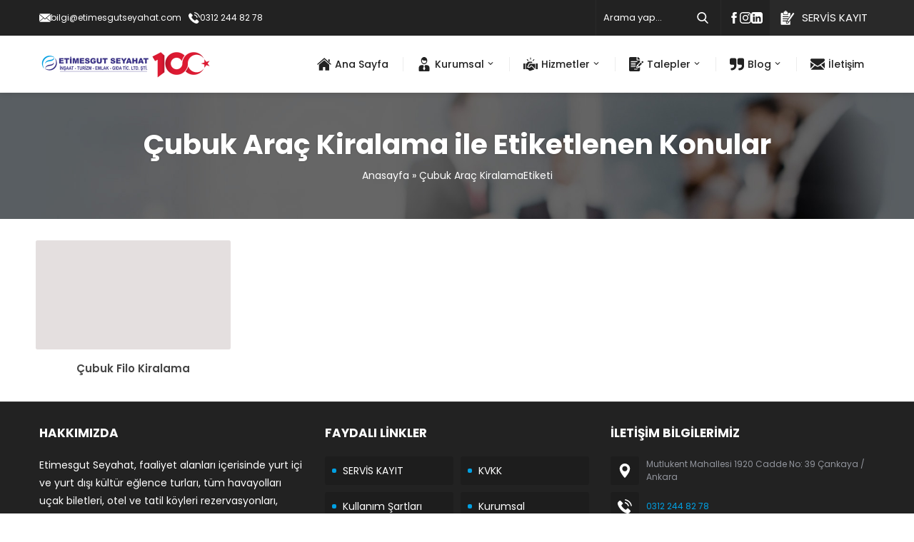

--- FILE ---
content_type: text/css
request_url: https://www.etimesgutseyahat.com/wp-content/cache/min/1/4b29d9aa0d8cabfe968fcf77e5d7c9ee.css
body_size: 23060
content:
.safiricon{display:block}.safiricon svg{display:block;fill:currentColor;width:16px;height:16px;margin-right:5px}.safirGutenbergBlockContainer.overflow{overflow:hidden}.safirButton{color:#fff!important;background:var(--c1);display:inline-flex;align-items:center;padding:0 20px;font-weight:500;border-radius:3px;line-height:50px;border:0;cursor:pointer;font-size:15px;transition:all .3s}.safirButton .inner{transition:all .3s;display:flex;align-items:center;position:relative}.safirButton:hover,form input[type=submit]:hover{background:#222!important}.safirButton+.safirButton{margin-left:15px}.safirGutenbergBlockContainer .safirButton{float:left}.mainHeading{position:relative;margin-bottom:20px;padding-bottom:11px;font-size:18px;line-height:20px;font-weight:500!important;color:#4a4a4a!important;font-family:var(--headFont)}.mainHeading .icon{display:block;float:left;color:var(--c1)}.mainHeading .icon svg{height:20px;width:20px;margin:0 10px;fill:currentColor}.mainHeading .text{font-size:18px;line-height:20px;font-weight:500}.mainHeading:after{content:"";display:block;width:100%;height:1px;clear:both;position:absolute;left:0;bottom:0;z-index:1;background:#ededed;background:-moz-linear-gradient(left,var(--c1) 0%,var(--c1) 40px,#ededed 40px,#ededed 100%);background:-webkit-linear-gradient(left,var(--c1) 0%,var(--c1) 40px,#ededed 40px,#ededed 100%);background:linear-gradient(to right,var(--c1) 0%,var(--c1) 40px,#ededed 40px,#ededed 100%)}@media and (max-width:768px){.mainHeading{margin-bottom:15px}}.safirGutenbergBlockContainer .mainHeading{margin-left:0;margin-right:0;padding-left:0;padding-right:0}.safir-faq{font-size:14px}.safir-faq+.safir-faq{margin-top:10px!important}.safir-faq .question{cursor:pointer;position:relative;transition:all .3s;padding:0 40px;font-weight:600;background:#f9f9f9;border-radius:3px;overflow:hidden}.safir-faq .question:hover,.safir-faq .question.active{background:#f3f3f3}.safir-faq .question .text{line-height:20px;padding:10px;display:block;float:left}.safir-faq .question>.icon{position:absolute;left:0;top:0;width:40px;height:40px;padding:10px;color:#fff;background:var(--c1);box-sizing:border-box}.safir-faq .openclose{position:absolute;top:0;right:0;width:40px;height:40px;padding:12px;color:#555}.safir-faq .openclose svg{width:14px;height:14px;margin:1px}.safir-faq .openclose .themeicon:first-child,.safir-faq .active .openclose .themeicon:last-child{display:block}.safir-faq .active .openclose .themeicon:first-child,.safir-faq .openclose .themeicon:last-child{display:none}.safir-faq .answer{display:none;margin-top:10px}.safirGutenbergBlockContainer .safir-faq .icon:before{content:"";background:url(../../../themes/etimesgutseyahat/lib/safirtema/assets/images/question.svg);background-size:contain;display:block;width:20px;height:20px;line-height:20px;font-size:20px;text-align:center;color:#fff}.safirGutenbergBlockContainer .safir-faq .rich-text{margin:0}.descriptionbox{border-radius:3px;overflow:hidden;margin-bottom:20px;color:#fff;text-shadow:0 0 5px rgba(0,0,0,.4);background-size:cover!important}.descriptionbox a{color:#fff;text-decoration:underline}.descriptionbox a:hover{color:#ddd}.descriptionbox.coffee{background:url(../../../themes/etimesgutseyahat/images/descriptionbox/coffee.jpg) 50% 50%}.descriptionbox.desk{background:url(../../../themes/etimesgutseyahat/images/descriptionbox/desk.jpg) 50% 50%}.descriptionbox.environment{background:url(../../../themes/etimesgutseyahat/images/descriptionbox/environment.jpg) 50% 50%}.descriptionbox.flowers{background:url(../../../themes/etimesgutseyahat/images/descriptionbox/flowers.jpg) 50% 50%}.descriptionbox.notes{background:url(../../../themes/etimesgutseyahat/images/descriptionbox/notes.jpg) 50% 50%}.descriptionbox.question{background:url(../../../themes/etimesgutseyahat/images/descriptionbox/question.jpg) 50% 50%}.descriptionbox.railways{background:url(../../../themes/etimesgutseyahat/images/descriptionbox/railways.jpg) 50% 50%}.descriptionbox.buildings{background:url(../../../themes/etimesgutseyahat/images/descriptionbox/buildings.jpg) 50% 50%}.descriptionbox.sky{background:url(../../../themes/etimesgutseyahat/images/descriptionbox/sky.jpg) 50% 50%}.descriptionbox .inner{padding:3%;overflow:hidden;background:rgba(0,0,0,.65)}.descriptionbox .icon{display:block;float:left;text-align:center}.descriptionbox .icon svg{width:60px;height:60px;margin-right:10px;fill:currentColor}.descriptionbox .header{font-size:18px;font-weight:700}.descriptionbox .content{text-align:left;font-size:15px;line-height:1.5}.wpcf7 .screen-reader-response{position:absolute;overflow:hidden;clip:rect(1px,1px,1px,1px);clip-path:inset(50%);height:1px;width:1px;margin:-1px;padding:0;border:0;word-wrap:normal!important}.wpcf7 form .wpcf7-response-output{margin:2em .5em 1em;padding:.2em 1em;border:2px solid #00a0d2}.wpcf7 form.init .wpcf7-response-output,.wpcf7 form.resetting .wpcf7-response-output,.wpcf7 form.submitting .wpcf7-response-output{display:none}.wpcf7 form.sent .wpcf7-response-output{border-color:#46b450}.wpcf7 form.failed .wpcf7-response-output,.wpcf7 form.aborted .wpcf7-response-output{border-color:#dc3232}.wpcf7 form.spam .wpcf7-response-output{border-color:#f56e28}.wpcf7 form.invalid .wpcf7-response-output,.wpcf7 form.unaccepted .wpcf7-response-output,.wpcf7 form.payment-required .wpcf7-response-output{border-color:#ffb900}.wpcf7-form-control-wrap{position:relative}.wpcf7-not-valid-tip{color:#dc3232;font-size:1em;font-weight:400;display:block}.use-floating-validation-tip .wpcf7-not-valid-tip{position:relative;top:-2ex;left:1em;z-index:100;border:1px solid #dc3232;background:#fff;padding:.2em .8em;width:24em}.wpcf7-list-item{display:inline-block;margin:0 0 0 1em}.wpcf7-list-item-label::before,.wpcf7-list-item-label::after{content:" "}.wpcf7-spinner{visibility:hidden;display:inline-block;background-color:#23282d;opacity:.75;width:24px;height:24px;border:none;border-radius:100%;padding:0;margin:0 24px;position:relative}form.submitting .wpcf7-spinner{visibility:visible}.wpcf7-spinner::before{content:'';position:absolute;background-color:#fbfbfc;top:4px;left:4px;width:6px;height:6px;border:none;border-radius:100%;transform-origin:8px 8px;animation-name:spin;animation-duration:1000ms;animation-timing-function:linear;animation-iteration-count:infinite}@media (prefers-reduced-motion:reduce){.wpcf7-spinner::before{animation-name:blink;animation-duration:2000ms}}@keyframes spin{from{transform:rotate(0deg)}to{transform:rotate(360deg)}}@keyframes blink{from{opacity:0}50%{opacity:1}to{opacity:0}}.wpcf7 input[type="file"]{cursor:pointer}.wpcf7 input[type="file"]:disabled{cursor:default}.wpcf7 .wpcf7-submit:disabled{cursor:not-allowed}.wpcf7 input[type="url"],.wpcf7 input[type="email"],.wpcf7 input[type="tel"]{direction:ltr}.wpcf7-reflection>output{display:list-item;list-style:none}.wpcf7-reflection>output[hidden]{display:none}.rs-p-wp-fix{display:none!important;margin:0!important;height:0px!important}.wp-block-themepunch-revslider{position:relative}#debungcontrolls{z-index:100000;position:fixed;bottom:0;width:100%;height:auto;background:rgba(0,0,0,.6);padding:10px;box-sizing:border-box}rs-debug{z-index:100000;position:fixed;top:0;width:300px;height:300px;background:rgba(0,0,0,.6);padding:10px;box-sizing:border-box;color:#fff;font-size:10px;line-height:13px;overflow:scroll}rs-modal{position:fixed!important;z-index:9999999!important;pointer-events:none!important}rs-modal.rs-modal-auto{top:auto;bottom:auto;left:auto;right:auto}rs-modal.rs-modal-fullwidth,rs-modal.rs-modal-fullscreen{top:0;left:0;width:100%;height:100%}rs-modal rs-fullwidth-wrap{position:absolute;top:0;left:0;height:100%}rs-module-wrap.rs-modal{display:none;max-height:100%!important;overflow:auto!important;pointer-events:auto!important}rs-module-wrap.hideallscrollbars.rs-modal{overflow:hidden!important;max-width:100%!important}rs-modal-cover{width:100%;height:100%;z-index:0;background:transparent;position:absolute;top:0;left:0;cursor:pointer;pointer-events:auto}body>rs-modal-cover{position:fixed;z-index:9999995!important}rs-sbg-px{pointer-events:none}.rs-forceuntouchable,.rs-forceuntouchable *{pointer-events:none!important}.rs-forcehidden *{visibility:hidden!important}.rs_splitted_lines{display:block;white-space:nowrap!important}.debugtimeline{width:100%;height:10px;position:relative;display:block;margin-bottom:3px;display:none;white-space:nowrap;box-sizing:border-box}.debugtimeline:hover{height:15px}.the_timeline_tester{background:#e74c3c;position:absolute;top:0;left:0;height:100%;width:0}.rs-go-fullscreen{position:fixed!important;width:100%!important;height:100%!important;top:0px!important;left:0px!important;z-index:9999999!important;background:#fff}.debugtimeline.tl_slide .the_timeline_tester{background:#f39c12}.debugtimeline.tl_frame .the_timeline_tester{background:#3498db}.debugtimline_txt{color:#fff;font-weight:400;font-size:7px;position:absolute;left:10px;top:0;white-space:nowrap;line-height:10px}.rtl{direction:rtl}@font-face{font-display:swap;font-family:'revicons';src:url(../../../plugins/revslider/public/assets/fonts/revicons/revicons.eot?5510888);src:url('../../../plugins/revslider/public/assets/fonts/revicons/revicons.eot?5510888#iefix') format('embedded-opentype'),url(../../../plugins/revslider/public/assets/fonts/revicons/revicons.woff?5510888) format('woff'),url(../../../plugins/revslider/public/assets/fonts/revicons/revicons.ttf?5510888) format('truetype'),url('../../../plugins/revslider/public/assets/fonts/revicons/revicons.svg?5510888#revicons') format('svg');font-weight:400;font-style:normal}[class^="revicon-"]:before,[class*=" revicon-"]:before{font-family:"revicons";font-style:normal;font-weight:400;speak:none;display:inline-block;text-decoration:inherit;width:1em;margin-right:.2em;text-align:center;font-variant:normal;text-transform:none;line-height:1em;margin-left:.2em}rs-module i[class^="fa-"],rs-module i[class*=" fa-"],.rb-modal-wrapper i[class^="fa-"],.rb-modal-wrapper i[class*=" fa-"],#waitaminute i[class^="fa-"],#waitaminute i[class*=" fa-"],#objectlibrary i[class^="fa-"],#objectlibrary i[class*=" fa-"],#rs_overview i[class^="fa-"],#rs_overview i[class*=" fa-"],#rs_overview_menu i[class^="fa-"],#rs_overview_menu i[class*=" fa-"],#builderView i[class^="fa-"],#builderView i[class*=" fa-"]{display:inline-block;font:normal normal normal 14px/1 FontAwesome;font-size:inherit;text-rendering:auto;-webkit-font-smoothing:antialiased;-moz-osx-font-smoothing:grayscale}rs-module [class^="fa-"]:before,rs-module [class*=" fa-"]:before,.rb-modal-wrapper [class^="fa-"]:before,.rb-modal-wrapper [class*=" fa-"]:before,#rs_overview [class^="fa-"]:before,#rs_overview [class*=" fa-"]:before,#objectlibrary [class^="fa-"]:before,#objectlibrary [class*=" fa-"]:before,#waitaminute [class^="fa-"]:before,#waitaminute [class*=" fa-"]:before,#rs_overview_menu [class^="fa-"]:before,#rs_overview_menu [class*=" fa-"]:before,#builderView [class^="fa-"]:before,#builderView [class*=" fa-"]:before{font-family:FontAwesome;font-style:normal;font-weight:400;speak:none;display:inline-block;text-decoration:inherit;width:auto;margin-right:0;text-align:center;font-variant:normal;text-transform:none;line-height:inherit;margin-left:0}rs-module .sr-only,#objectlibrary .sr-only,#waitaminute .sr-only,#rs_overview .sr-only,#rs_overview_menu .sr-only,.rb-modal-wrapper .sr-only,#builderView .sr-only{position:absolute;width:1px;height:1px;padding:0;margin:-1px;overflow:hidden;clip:rect(0,0,0,0);border:0}rs-module .sr-only-focusable:active,rs-module .sr-only-focusable:focus,#waitaminute .sr-only-focusable:active,#waitaminute .sr-only-focusable:focus,#objectlibrary .sr-only-focusable:active,#objectlibrary .sr-only-focusable:focus,#rs_overview .sr-only-focusable:active,#rs_overview .sr-only-focusable:focus,#rs_overview_menu .sr-only-focusable:active,#rs_overview_menu .sr-only-focusable:focus,.rb-modal-wrapper .sr-only-focusable:active,.rb-modal-wrapper .sr-only-focusable:focus,#builderView .sr-only-focusable:active,#builderView .sr-only-focusable:focus{position:static;width:auto;height:auto;margin:0;overflow:visible;clip:auto}.revicon-search-1:before{content:'\e802'}.revicon-pencil-1:before{content:'\e831'}.revicon-picture-1:before{content:'\e803'}.revicon-cancel:before{content:'\e80a'}.revicon-info-circled:before{content:'\e80f'}.revicon-trash:before{content:'\e801'}.revicon-left-dir:before{content:'\e817'}.revicon-right-dir:before{content:'\e818'}.revicon-down-open:before{content:'\e83b'}.revicon-left-open:before{content:'\e819'}.revicon-right-open:before{content:'\e81a'}.revicon-angle-left:before{content:'\e820'}.revicon-angle-right:before{content:'\e81d'}.revicon-left-big:before{content:'\e81f'}.revicon-right-big:before{content:'\e81e'}.revicon-magic:before{content:'\e807'}.revicon-picture:before{content:'\e800'}.revicon-export:before{content:'\e80b'}.revicon-cog:before{content:'\e832'}.revicon-login:before{content:'\e833'}.revicon-logout:before{content:'\e834'}.revicon-video:before{content:'\e805'}.revicon-arrow-combo:before{content:'\e827'}.revicon-left-open-1:before{content:'\e82a'}.revicon-right-open-1:before{content:'\e82b'}.revicon-left-open-mini:before{content:'\e822'}.revicon-right-open-mini:before{content:'\e823'}.revicon-left-open-big:before{content:'\e824'}.revicon-right-open-big:before{content:'\e825'}.revicon-left:before{content:'\e836'}.revicon-right:before{content:'\e826'}.revicon-ccw:before{content:'\e808'}.revicon-arrows-ccw:before{content:'\e806'}.revicon-palette:before{content:'\e829'}.revicon-list-add:before{content:'\e80c'}.revicon-doc:before{content:'\e809'}.revicon-left-open-outline:before{content:'\e82e'}.revicon-left-open-2:before{content:'\e82c'}.revicon-right-open-outline:before{content:'\e82f'}.revicon-right-open-2:before{content:'\e82d'}.revicon-equalizer:before{content:'\e83a'}.revicon-layers-alt:before{content:'\e804'}.revicon-popup:before{content:'\e828'}.tp-fullwidth-forcer{z-index:0;pointer-events:none}rs-module-wrap{visibility:hidden}rs-module-wrap,rs-module-wrap *{box-sizing:border-box;-webkit-tap-highlight-color:rgba(0,0,0,0)}rs-module-wrap{position:relative;z-index:1;width:100%;display:block}.rs-fixedscrollon rs-module-wrap{position:fixed!important;top:0px!important;z-index:1000;left:0!important}.rs-stickyscrollon rs-module-wrap{position:sticky!important;top:0;z-index:1000}.rs-stickyscrollon{overflow:visible!important}rs-fw-forcer{display:block;width:100%;pointer-events:none}rs-module{position:relative;overflow:hidden;display:block}rs-module.disableVerticalScroll{-ms-touch-action:pan-x;touch-action:pan-x}rs-pzimg-wrap,rs-sbg-effectwrap,rs-sbg{display:block;pointer-events:none}rs-sbg-effectwrap{position:absolute;top:0;left:0;width:100%;height:100%}rs-carousel-wrap rs-column rs-layer img{width:0;height:0}rs-sbg-px,rs-sbg-wrap{position:absolute;top:0;left:0;z-index:0;width:100%;height:100%;display:block}a.rs-layer,a.rs-layer:-webkit-any-link{text-decoration:none}a[x-apple-data-detectors]{color:inherit!important;text-decoration:none!important;font-size:inherit!important;font-family:inherit!important;font-weight:inherit!important;line-height:inherit!important}.entry-content rs-module a,rs-module a{box-shadow:none}.rs-ov-hidden{overflow:hidden!important}.rs-forceoverflow,.rs-forceoverflow rs-module-wrap,.rs-forceoverflow rs-module,.rs-forceoverflow rs-slides,.rs-forceoverflow rs-slide{overflow:visible!important}.tp-simpleresponsive img,rs-module img{max-width:none!important;transition:none;margin:0;padding:0;border:none}rs-module .no-slides-text{font-weight:700;text-align:center;padding-top:80px}rs-slides,rs-slide,rs-slide:before{position:absolute;text-indent:0em;top:0;left:0}rs-slide,rs-slide:before{display:block;visibility:hidden}.rs-layer .rs-untoggled-content{display:block}.rs-layer .rs-toggled-content{display:none}.rs-tc-active.rs-layer>.rs-toggled-content{display:block}.rs-tc-active.rs-layer>.rs-untoggled-content{display:none}.rs-layer-video{overflow:hidden}.rs_html5vidbasicstyles{position:relative;top:0;left:0;width:100%;height:100%;overflow:hidden}rs-module rs-layer,rs-module .rs-layer{opacity:0;position:relative;visibility:hidden;white-space:nowrap;display:block;-webkit-font-smoothing:antialiased!important;-webkit-tap-highlight-color:rgba(0,0,0,0);-moz-osx-font-smoothing:grayscale;z-index:1}rs-layer-wrap,rs-mask,rs-module-wrap,rs-module .rs-layer,rs-module img{-moz-user-select:none;-khtml-user-select:none;-webkit-user-select:none;-o-user-select:none}rs-module rs-mask-wrap .rs-layer,rs-module rs-mask-wrap *:last-child,.wpb_text_column rs-module rs-mask-wrap .rs-layer,.wpb_text_column rs-module rs-mask-wrap *:last-child{margin-bottom:0}.rs-svg svg{width:100%;height:100%;position:relative;vertical-align:top}rs-layer:not(.rs-wtbindex),.rs-layer:not(.rs-wtbindex),rs-alyer *:not(.rs-wtbindex),.rs-layer *:not(.rs-wtbindex){outline:none!important}rs-carousel-wrap{cursor:url(../../../plugins/revslider/public/assets/css/openhand.cur),move}rs-carousel-wrap.dragged{cursor:url(../../../plugins/revslider/public/assets/css/closedhand.cur),move}rs-carousel-wrap.noswipe{cursor:default}rs-carousel-wrap{position:absolute;overflow:hidden;width:100%;height:100%;top:0;left:0}rs-carousel-space{clear:both;display:block;width:100%;height:0;position:relative}.tp_inner_padding{box-sizing:border-box;max-height:none!important}.rs-layer.rs-selectable{-moz-user-select:all;-khtml-user-select:all;-webkit-user-select:all;-o-user-select:all}rs-px-mask{overflow:hidden;display:block;width:100%;height:100%;position:relative}rs-module embed,rs-module iframe,rs-module object,rs-module audio,rs-module video{max-width:none!important;border:none}rs-bg-elem{position:absolute;top:0;left:0;width:100%;height:100%;z-index:0;display:block;pointer-events:none}.tp-blockmask,.tp-blockmask_in,.tp-blockmask_out{position:absolute;top:0;left:0;width:100%;height:100%;background:#fff;z-index:1000;transform:scaleX(0) scaleY(0)}rs-zone{position:absolute;width:100%;left:0;box-sizing:border-box;min-height:50px;font-size:0;pointer-events:none}rs-row-wrap,rs-column,rs-cbg-mask-wrap{display:block;visibility:hidden}rs-layer-wrap,rs-parallax-wrap,rs-loop-wrap,rs-mask-wrap{display:block}rs-column-wrap>rs-loop-wrap{z-index:1}rs-layer-wrap,rs-mask-wrap,rs-cbg-mask-wrap{transform-style:flat}@media not all and (min-resolution:.001dpcm){@media{rs-carousel-wrap rs-layer-wrap,rs-carousel-wrap rs-loop-wrap{-webkit-backface-visibility:hidden;-webkit-transform-style:preserve-3d}}}.safarifix rs-layer-wrap{perspective:1000000}@-moz-document url-prefix(){rs-layer-wrap,rs-mask-wrap,rs-cbg-mask-wrap{perspective:none}}rs-mask-wrap{overflow:hidden}rs-fullwidth-wrap{position:relative;width:100%;height:auto;display:block;overflow:visible;max-width:none!important}.rev_row_zone_top{top:0}.rev_row_zone_bottom{bottom:0}.rev_row_zone_middle{top:50%;transform:perspective(1px) translateY(-50%)}rs-column-wrap .rs-parallax-wrap{vertical-align:top}.rs-layer img,rs-layer img{vertical-align:top}rs-row,rs-row.rs-layer{display:table;position:relative;width:100%!important;table-layout:fixed;box-sizing:border-box;vertical-align:top;height:auto;font-size:0}rs-column-wrap{display:table-cell;position:relative;vertical-align:top;height:auto;box-sizing:border-box;font-size:0}rs-column{box-sizing:border-box;display:block;position:relative;width:100%!important;height:auto!important;white-space:normal!important}rs-cbg-mask-wrap{position:absolute;z-index:0;box-sizing:border-box}rs-column-wrap rs-cbg-mask-wrap{top:0;left:0;bottom:0;right:0}rs-column-bg{position:absolute;z-index:0;box-sizing:border-box;width:100%;height:100%}.rs-pelock *{pointer-events:none!important}rs-column .rs-parallax-wrap,rs-column rs-loop-wrap,rs-column rs-mask-wrap{text-align:inherit}rs-column rs-mask-wrap{display:inline-block}rs-column .rs-parallax-wrap rs-loop-wrap,rs-column .rs-parallax-wrap rs-mask-wrap,rs-column .rs-parallax-wrap{position:relative!important;left:auto!important;top:auto!important;line-height:0}rs-column .rs-parallax-wrap rs-loop-wrap,rs-column .rs-parallax-wrap rs-mask-wrap,rs-column .rs-parallax-wrap,rs-column .rev_layer_in_column{vertical-align:top}.rev_break_columns{display:block!important}.rev_break_columns rs-column-wrap.rs-parallax-wrap{display:block!important;width:100%!important}.rev_break_columns rs-column-wrap.rs-parallax-wrap.rs-layer-hidden,.tp-forcenotvisible,.tp-hide-revslider,rs-row-wrap.rs-layer-hidden,rs-column-wrap.rs-layer-hidden,.rs-layer.rs-layer-hidden,.rs-layer-audio.rs-layer-hidden,.rs-parallax-wrap.rs-layer-hidden{visibility:hidden!important;display:none!important}rs-layer.rs-nointeraction,.rs-layer.rs-nointeraction{pointer-events:none!important}rs-static-layers{position:absolute;z-index:101;top:0;left:0;display:block;width:100%;height:100%;pointer-events:none;overflow:hidden}rs-static-layers.rs-stl-back{z-index:0}.rs-layer rs-fcr{width:0;height:0;border-left:40px solid transparent;border-right:0 solid transparent;border-top:40px solid #00A8FF;position:absolute;right:100%;top:0}.rs-layer rs-fcrt{width:0;height:0;border-left:40px solid transparent;border-right:0 solid transparent;border-bottom:40px solid #00A8FF;position:absolute;right:100%;top:0}.rs-layer rs-bcr{width:0;height:0;border-left:0 solid transparent;border-right:40px solid transparent;border-bottom:40px solid #00A8FF;position:absolute;left:100%;top:0}.rs-layer rs-bcrt{width:0;height:0;border-left:0 solid transparent;border-right:40px solid transparent;border-top:40px solid #00A8FF;position:absolute;left:100%;top:0}.tp-layer-inner-rotation{position:relative!important}img.tp-slider-alternative-image{width:100%;height:auto}.noFilterClass{filter:none!important}rs-bgvideo{position:absolute;top:0;left:0;width:100%;height:100%;z-index:0;display:block}.rs-layer.coverscreenvideo{width:100%;height:100%;top:0;left:0;position:absolute}.rs-layer.rs-fsv{left:0;top:0;position:absolute;width:100%;height:100%}.rs-layer.rs-fsv audio,.rs-layer.rs-fsv video,.rs-layer.rs-fsv iframe,.rs-layer.rs-fsv iframe audio,.rs-layer.rs-fsv iframe video{width:100%;height:100%;display:none}.fullcoveredvideo audio,.rs-fsv audio .fullcoveredvideo video,.rs-fsv video{background:#000}.fullcoveredvideo rs-poster{background-position:center center;background-size:cover;width:100%;height:100%;top:0;left:0}.videoisplaying .html5vid rs-poster{display:none}.tp-video-play-button{background:#000;background:rgba(0,0,0,.3);border-radius:5px;position:absolute;top:50%;left:50%;color:#FFF;z-index:3;margin-top:-25px;margin-left:-25px;line-height:50px!important;text-align:center;cursor:pointer;width:50px;height:50px;box-sizing:border-box;display:inline-block;vertical-align:top;z-index:4;opacity:0;transition:opacity 300ms ease-out!important}.rs-audio .tp-video-play-button{display:none!important}.rs-layer .html5vid{width:100%!important;height:100%!important}.tp-video-play-button i{width:50px;height:50px;display:inline-block;text-align:center!important;vertical-align:top;line-height:50px!important;font-size:30px!important}.rs-layer:hover .tp-video-play-button{opacity:1;display:block}.rs-layer .tp-revstop{display:none;width:15px;border-right:5px solid #fff!important;border-left:5px solid #fff!important;transform:translateX(50%) translateY(50%);height:20px;margin-left:11px!important;margin-top:5px!important}.videoisplaying .revicon-right-dir{display:none}.videoisplaying .tp-revstop{display:block}.videoisplaying .tp-video-play-button{display:none}.fullcoveredvideo .tp-video-play-button{display:none!important}.rs-fsv .rs-fsv audio{object-fit:contain!important}.rs-fsv .rs-fsv video{object-fit:contain!important}.rs-layer-video .html5vid.hidefullscreen video::-webkit-media-controls-fullscreen-button{display:none}@supports not (-ms-high-contrast:none){.rs-fsv .fullcoveredvideo audio{object-fit:cover!important}.rs-fsv .fullcoveredvideo video{object-fit:cover!important}}.rs-fullvideo-cover{width:100%;height:100%;top:0;left:0;position:absolute;background:transparent;z-index:5}.rs-nolc .tp-video-play-button,rs-bgvideo video::-webkit-media-controls-start-playback-button,rs-bgvideo video::-webkit-media-controls,rs-bgvideo audio::-webkit-media-controls{display:none!important}.rs-audio .tp-video-controls{opacity:1!important;visibility:visible!important}rs-module h1.rs-layer,rs-module h2.rs-layer,rs-module h3.rs-layer,rs-module h4.rs-layer,rs-module h5.rs-layer,rs-module h6.rs-layer,rs-module div.rs-layer,rs-module span.rs-layer,rs-module p.rs-layer{margin:0;padding:0;margin-block-start:0;margin-block-end:0;margin-inline-start:0;margin-inline-end:0}rs-module h1.rs-layer:before,rs-module h2.rs-layer:before,rs-module h3.rs-layer:before,rs-module h4.rs-layer:before,rs-module h5.rs-layer:before,rs-module h6.rs-layer:before{content:none}rs-dotted{background-repeat:repeat;width:100%;height:100%;position:absolute;top:0;left:0;z-index:3;display:block;pointer-events:none}rs-sbg-wrap rs-dotted{z-index:31}rs-dotted.twoxtwo{background:url(../../../plugins/revslider/public/assets/assets/gridtile.png)}rs-dotted.twoxtwowhite{background:url(../../../plugins/revslider/public/assets/assets/gridtile_white.png)}rs-dotted.threexthree{background:url(../../../plugins/revslider/public/assets/assets/gridtile_3x3.png)}rs-dotted.threexthreewhite{background:url(../../../plugins/revslider/public/assets/assets/gridtile_3x3_white.png)}.tp-shadowcover{width:100%;height:100%;top:0;left:0;background:#fff;position:absolute;z-index:-1}.tp-shadow1{box-shadow:0 10px 6px -6px rgba(0,0,0,.8)}.tp-shadow2:before,.tp-shadow2:after,.tp-shadow3:before,.tp-shadow4:after{z-index:-2;position:absolute;content:"";bottom:10px;left:10px;width:50%;top:85%;max-width:300px;background:transparent;box-shadow:0 15px 10px rgba(0,0,0,.8);transform:rotate(-3deg)}.tp-shadow2:after,.tp-shadow4:after{transform:rotate(3deg);right:10px;left:auto}.tp-shadow5{position:relative;box-shadow:0 1px 4px rgba(0,0,0,.3),0 0 40px rgba(0,0,0,.1) inset}.tp-shadow5:before,.tp-shadow5:after{content:"";position:absolute;z-index:-2;box-shadow:0 0 25px 0 rgba(0,0,0,.6);top:30%;bottom:0;left:20px;right:20px;border-radius:100px / 20px}.rev-btn,.rev-btn:visited{outline:none!important;box-shadow:none;text-decoration:none!important;box-sizing:border-box;cursor:pointer}.rev-btn.rev-uppercase,.rev-btn.rev-uppercase:visited{text-transform:uppercase}.rev-btn i{font-size:inherit;font-weight:400;position:relative;top:0;transition:opacity 0.2s ease-out,margin 0.2s ease-out;margin-left:0;line-height:inherit}.rev-btn.rev-hiddenicon i{font-size:inherit;font-weight:400;position:relative;top:0;transition:opacity 0.2s ease-out,margin 0.2s ease-out;opacity:0;margin-left:0px!important;width:0px!important}.rev-btn.rev-hiddenicon:hover i{opacity:1!important;margin-left:10px!important;width:auto!important}.rev-burger{position:relative;box-sizing:border-box;padding:22px 14px 22px 14px;border-radius:50%;border:1px solid rgba(51,51,51,.25);-webkit-tap-highlight-color:rgba(0,0,0,0);-webkit-tap-highlight-color:transparent;cursor:pointer}.rev-burger span{display:block;width:30px;height:3px;background:#333;transition:.7s;pointer-events:none;transform-style:flat!important}.rev-burger span:nth-child(2){margin:3px 0}.quick_style_example_wrap .rev-burger:hover :first-child,#dialog_addbutton .rev-burger:hover :first-child,.open .rev-burger :first-child,.open.rev-burger :first-child{transform:translateY(6px) rotate(-45deg)}.quick_style_example_wrap .rev-burger:hover :nth-child(2),#dialog_addbutton .rev-burger:hover :nth-child(2),.open .rev-burger :nth-child(2),.open.rev-burger :nth-child(2){transform:rotate(-45deg);opacity:0}.quick_style_example_wrap .rev-burger:hover :last-child,#dialog_addbutton .rev-burger:hover :last-child,.open .rev-burger :last-child,.open.rev-burger :last-child{transform:translateY(-6px) rotate(-135deg)}.rev-burger.revb-white{border:2px solid rgba(255,255,255,.2)}.rev-b-span-light span,.rev-burger.revb-white span{background:#fff}.rev-burger.revb-whitenoborder{border:0}.rev-burger.revb-whitenoborder span{background:#fff}.rev-burger.revb-darknoborder{border:0}.rev-b-span-dark span,.rev-burger.revb-darknoborder span{background:#333}.rev-burger.revb-whitefull{background:#fff;border:none}.rev-burger.revb-whitefull span{background:#333}.rev-burger.revb-darkfull{background:#333;border:none}.rev-burger.revb-darkfull span{background:#fff}@keyframes rev-ani-mouse{0%{opacity:1;top:29%}15%{opacity:1;top:70%}50%{opacity:0;top:70%}100%{opacity:0;top:29%}}.rev-scroll-btn{display:inline-block;position:relative;left:0;right:0;text-align:center;cursor:pointer;width:35px;height:55px;box-sizing:border-box;border:3px solid #fff;border-radius:23px}.rev-scroll-btn>*{display:inline-block;line-height:18px;font-size:13px;font-weight:400;color:#7f8c8d;color:#fff;font-family:"proxima-nova","Helvetica Neue",Helvetica,Arial,sans-serif;letter-spacing:2px}.rev-scroll-btn>*:hover,.rev-scroll-btn>*:focus,.rev-scroll-btn>*.active{color:#fff}.rev-scroll-btn>*:hover,.rev-scroll-btn>*:focus,.rev-scroll-btn>*:active,.rev-scroll-btn>*.active{opacity:.8}.rev-scroll-btn.revs-fullwhite{background:#fff}.rev-scroll-btn.revs-fullwhite span{background:#333}.rev-scroll-btn.revs-fulldark{background:#333;border:none}.rev-scroll-btn.revs-fulldark span{background:#fff}.rev-scroll-btn span{position:absolute;display:block;top:29%;left:50%;width:8px;height:8px;margin:-4px 0 0 -4px;border-radius:50%;animation:rev-ani-mouse 2.5s linear infinite;background:#fff}.rev-scroll-btn.rev-b-span-dark{border-color:#333}.rev-scroll-btn.rev-b-span-dark span,.rev-scroll-btn.revs-dark span{background:#333}.rev-control-btn{position:relative;display:inline-block;z-index:5;color:#FFF;font-size:20px;line-height:60px;font-weight:400;font-style:normal;font-family:Raleway;text-decoration:none;text-align:center;background-color:#000;border-radius:50px;text-shadow:none;background-color:rgba(0,0,0,.5);width:60px;height:60px;box-sizing:border-box;cursor:pointer}.rev-cbutton-dark-sr{border-radius:3px}.rev-cbutton-light{color:#333;background-color:rgba(255,255,255,.75)}.rev-cbutton-light-sr{color:#333;border-radius:3px;background-color:rgba(255,255,255,.75)}.rev-sbutton{line-height:37px;width:37px;height:37px}.rev-sbutton-blue{background-color:#3B5998}.rev-sbutton-lightblue{background-color:#00A0D1}.rev-sbutton-red{background-color:#DD4B39}rs-progress{visibility:hidden;position:absolute;z-index:200;width:100%;height:100%}rs-progress-bar,.rs-progress-bar{display:block;z-index:20;box-sizing:border-box;background-clip:content-box;position:absolute;vertical-align:top;line-height:0;width:100%;height:100%}rs-progress-bgs{display:block;z-index:15;box-sizing:border-box;width:100%;position:absolute;height:100%;top:0;left:0}rs-progress-bg{display:block;background-clip:content-box;position:absolute;width:100%;height:100%}rs-progress-gap{display:block;background-clip:content-box;position:absolute;width:100%;height:100%}rs-progress-vis{display:block;width:100%;height:100%;position:absolute;top:0;left:0}.rs-layer img{background:transparent;-ms-filter:"progid:DXImageTransform.Microsoft.gradient(startColorstr=#00FFFFFF,endColorstr=#00FFFFFF)";filter:progid:DXImageTransform.Microsoft.gradient(startColorstr=#00FFFFFF,endColorstr=#00FFFFFF)}.rs-layer.slidelink{cursor:pointer;width:100%;height:100%}.rs-layer.slidelink a{width:100%;height:100%;display:block}.rs-layer.slidelink a div{width:3000px;height:1500px;background:url(../../../plugins/revslider/public/assets/assets/coloredbg.png) repeat}.rs-layer.slidelink a span{background:url(../../../plugins/revslider/public/assets/assets/coloredbg.png) repeat;width:100%;height:100%;display:block}.rs-layer .rs-starring{display:inline-block}.rs-layer .rs-starring .star-rating{float:none;display:inline-block;vertical-align:top;color:#FFC321!important}.rs-layer .rs-starring .star-rating,.rs-layer .rs-starring-page .star-rating{position:relative;height:1em;width:5.4em;font-family:star;font-size:1em!important}.rs-layer .rs-starring .star-rating:before,.rs-layer .rs-starring-page .star-rating:before{content:"\73\73\73\73\73";color:#E0DADF;float:left;top:0;left:0;position:absolute}.rs-layer .rs-starring .star-rating span{overflow:hidden;float:left;top:0;left:0;position:absolute;padding-top:1.5em;font-size:1em!important}.rs-layer .rs-starring .star-rating span:before,.rs-layer .rs-starring .star-rating span:before{content:"\53\53\53\53\53";top:0;position:absolute;left:0}rs-loader{top:50%;left:50%;z-index:10000;position:absolute}rs-loader.off{display:none!important}rs-loader.spinner0{width:40px;height:40px;background-color:#fff;background-image:url(../../../plugins/revslider/public/assets/assets/loader.gif);background-repeat:no-repeat;background-position:center center;box-shadow:0 0 20px 0 rgba(0,0,0,.15);margin-top:-20px;margin-left:-20px;animation:tp-rotateplane 1.2s infinite ease-in-out;border-radius:3px}rs-loader.spinner1{width:40px;height:40px;background-color:#fff;box-shadow:0 0 20px 0 rgba(0,0,0,.15);margin-top:-20px;margin-left:-20px;animation:tp-rotateplane 1.2s infinite ease-in-out;border-radius:3px}rs-loader.spinner5{background-image:url(../../../plugins/revslider/public/assets/assets/loader.gif);background-repeat:no-repeat;background-position:10px 10px;background-color:#fff;margin:-22px -22px;width:44px;height:44px;border-radius:3px}@keyframes tp-rotateplane{0%{transform:perspective(120px) rotateX(0deg) rotateY(0deg)}50%{transform:perspective(120px) rotateX(-180.1deg) rotateY(0deg)}100%{transform:perspective(120px) rotateX(-180deg) rotateY(-179.9deg)}}rs-loader.spinner2{width:40px;height:40px;margin-top:-20px;margin-left:-20px;background-color:red;box-shadow:0 0 20px 0 rgba(0,0,0,.15);border-radius:100%;animation:tp-scaleout 1.0s infinite ease-in-out}@keyframes tp-scaleout{0%{transform:scale(0)}100%{transform:scale(1);opacity:0}}rs-loader.spinner3{margin:-9px 0 0 -35px;width:70px;text-align:center}rs-loader.spinner3 .bounce1,rs-loader.spinner3 .bounce2,rs-loader.spinner3 .bounce3{width:18px;height:18px;background-color:#fff;box-shadow:0 0 20px 0 rgba(0,0,0,.15);border-radius:100%;display:inline-block;animation:tp-bouncedelay 1.4s infinite ease-in-out;animation-fill-mode:both}rs-loader.spinner3 .bounce1{animation-delay:-0.32s}rs-loader.spinner3 .bounce2{animation-delay:-0.16s}@keyframes tp-bouncedelay{0%,80%,100%{transform:scale(0)}40%{transform:scale(1)}}rs-loader.spinner4{margin:-20px 0 0 -20px;width:40px;height:40px;text-align:center;animation:tp-rotate 2.0s infinite linear}rs-loader.spinner4 .dot1,rs-loader.spinner4 .dot2{width:60%;height:60%;display:inline-block;position:absolute;top:0;background-color:#fff;border-radius:100%;animation:tp-bounce 2.0s infinite ease-in-out;box-shadow:0 0 20px 0 rgba(0,0,0,.15)}rs-loader.spinner4 .dot2{top:auto;bottom:0;animation-delay:-1.0s}@keyframes tp-rotate{100%{transform:rotate(360deg)}}@keyframes tp-bounce{0%,100%{transform:scale(0)}50%{transform:scale(1)}}rs-layer iframe{visibility:hidden}rs-layer.rs-ii-o iframe{visibility:visible}rs-layer input[type="text"],rs-layer input[type="email"],rs-layer input[type="url"],rs-layer input[type="password"],rs-layer input[type="search"],rs-layer input[type="number"],rs-layer input[type="tel"],rs-layer input[type="range"],rs-layer input[type="date"],rs-layer input[type="month"],rs-layer input[type="week"],rs-layer input[type="time"],rs-layer input[type="datetime"],rs-layer input[type="datetime-local"]{display:inline-block}rs-layer input::placeholder{vertical-align:middle;line-height:inherit!important}a.rs-layer{transition:none}rs-thumbs-wrap,rs-tabs-wrap,rs-thumbs,rs-thumb,rs-tab,rs-bullet,rs-bullets,rs-navmask,rs-tabs,rs-arrow{display:block}.tp-thumbs.navbar,.tp-bullets.navbar,.tp-tabs.navbar{border:none;min-height:0;margin:0;border-radius:0}.tp-tabs,.tp-thumbs,.tp-bullets{position:absolute;display:block;z-index:1000;top:0;left:0}.tp-tab,.tp-thumb{cursor:pointer;position:absolute;opacity:.5;box-sizing:border-box}.tp-arr-imgholder,rs-poster,.tp-thumb-image,.tp-tab-image{background-position:center center;background-size:cover;width:100%;height:100%;display:block;position:absolute;top:0;left:0}rs-poster{cursor:pointer;z-index:3}.tp-tab:hover,.tp-tab.selected,.tp-thumb:hover,.tp-thumb.selected{opacity:1}.tp-tab-mask,.tp-thumb-mask{box-sizing:border-box!important}.tp-tabs,.tp-thumbs{box-sizing:content-box!important}.tp-bullet{width:15px;height:15px;position:absolute;background:#fff;background:rgba(255,255,255,.3);cursor:pointer}.tp-bullet.selected,.tp-bullet:hover{background:#fff}.tparrows{cursor:pointer;background:#000;background:rgba(0,0,0,.5);width:40px;height:40px;position:absolute;display:block;z-index:1000}.tparrows:hover{background:#000}.tparrows:before{font-family:"revicons";font-size:15px;color:#fff;display:block;line-height:40px;text-align:center}.tparrows.tp-leftarrow:before{content:'\e824'}.tparrows.tp-rightarrow:before{content:'\e825'}.rs-layer [class^="pe-7s-"]:before,.rs-layer [class*=" pe-7s-"]:before,.rs-layer [class^="pe-7s-"],.rs-layer [class*=" pe-7s-"]{width:auto;margin:0;line-height:inherit;box-sizing:inherit}rs-pzimg-wrap{display:block}body.rtl .rs-pzimg{left:0!important}.rs_fake_cube{transform-style:preserve-3d}.rs_fake_cube,.rs_fake_cube_wall{position:absolute;-webkit-backface-visibility:hidden;backface-visibility:hidden;left:0;top:0;z-index:0}.rs-builder-mode rs-sbg-wrap canvas,rs-sbg canvas{overflow:hidden;z-index:5;-webkit-backface-visibility:hidden;backface-visibility:hidden}.dddwrappershadow{box-shadow:0 45px 100px rgba(0,0,0,.4)}.dddwrapper{transform-style:flat;perspective:10000px}.rs_error_message_box{background:#111;width:800px;margin:40px auto;padding:40px 20px;text-align:center;font-family:"Open Sans",sans-serif}.rs_error_message_oops{margin:0 0 20px;line-height:60px;font-size:34px;color:#FFF}.rs_error_message_content{margin:0 0 20px;line-height:25px;font-size:17px;color:#FFF}.rs_error_message_button{color:#fff!important;background:#333;display:inline-block;padding:10px 15px;text-align:right;border-radius:5px;cursor:pointer;text-decoration:none!important}.rs_error_message_button:hover{background:#5e35b1}.hglayerinfo{position:fixed;bottom:0;left:0;color:#FFF;font-size:12px;line-height:20px;font-weight:600;background:rgba(0,0,0,.75);padding:5px 10px;z-index:2000;white-space:normal}.hginfo{position:absolute;top:-2px;left:-2px;color:#e74c3c;font-size:12px;font-weight:600;background:#000;padding:2px 5px}.indebugmode .rs-layer:hover{border:1px dashed #c0392b!important}.helpgrid{border:2px dashed #c0392b;position:absolute;top:0;left:0;z-index:0}#revsliderlogloglog{padding:15px;color:#fff;position:fixed;top:0;left:0;width:200px;height:150px;background:rgba(0,0,0,.7);z-index:100000;font-size:10px;overflow:scroll}.aden{filter:hue-rotate(-20deg) contrast(.9) saturate(.85) brightness(1.2)}.aden::after{background:linear-gradient(to right,rgba(66,10,14,.2),transparent);mix-blend-mode:darken}.perpetua::after,.reyes::after{mix-blend-mode:soft-light;opacity:.5}.inkwell{filter:sepia(.3) contrast(1.1) brightness(1.1) grayscale(1)}.perpetua::after{background:linear-gradient(to bottom,#005b9a,#e6c13d)}.reyes{filter:sepia(.22) brightness(1.1) contrast(.85) saturate(.75)}.reyes::after{background:#efcdad}.gingham{filter:brightness(1.05) hue-rotate(-10deg)}.gingham::after{background:linear-gradient(to right,rgba(66,10,14,.2),transparent);mix-blend-mode:darken}.toaster{filter:contrast(1.5) brightness(.9)}.toaster::after{background:radial-gradient(circle,#804e0f,#3b003b);mix-blend-mode:screen}.walden{filter:brightness(1.1) hue-rotate(-10deg) sepia(.3) saturate(1.6)}.walden::after{background:#04c;mix-blend-mode:screen;opacity:.3}.hudson{filter:brightness(1.2) contrast(.9) saturate(1.1)}.hudson::after{background:radial-gradient(circle,#a6b1ff 50%,#342134);mix-blend-mode:multiply;opacity:.5}.earlybird{filter:contrast(.9) sepia(.2)}.earlybird::after{background:radial-gradient(circle,#d0ba8e 20%,#360309 85%,#1d0210 100%);mix-blend-mode:overlay}.mayfair{filter:contrast(1.1) saturate(1.1)}.mayfair::after{background:radial-gradient(circle at 40% 40%,rgba(255,255,255,.8),rgba(255,200,200,.6),#111 60%);mix-blend-mode:overlay;opacity:.4}.lofi{filter:saturate(1.1) contrast(1.5)}.lofi::after{background:radial-gradient(circle,transparent 70%,#222 150%);mix-blend-mode:multiply}._1977{filter:contrast(1.1) brightness(1.1) saturate(1.3)}._1977:after{background:rgba(243,106,188,.3);mix-blend-mode:screen}.brooklyn{filter:contrast(.9) brightness(1.1)}.brooklyn::after{background:radial-gradient(circle,rgba(168,223,193,.4) 70%,#c4b7c8);mix-blend-mode:overlay}.xpro2{filter:sepia(.3)}.xpro2::after{background:radial-gradient(circle,#e6e7e0 40%,rgba(43,42,161,.6) 110%);mix-blend-mode:color-burn}.nashville{filter:sepia(.2) contrast(1.2) brightness(1.05) saturate(1.2)}.nashville::after{background:rgba(0,70,150,.4);mix-blend-mode:lighten}.nashville::before{background:rgba(247,176,153,.56);mix-blend-mode:darken}.lark{filter:contrast(.9)}.lark::after{background:rgba(242,242,242,.8);mix-blend-mode:darken}.lark::before{background:#22253f;mix-blend-mode:color-dodge}.moon{filter:grayscale(1) contrast(1.1) brightness(1.1)}.moon::before{background:#a0a0a0;mix-blend-mode:soft-light}.moon::after{background:#383838;mix-blend-mode:lighten}.clarendon{filter:contrast(1.2) saturate(1.35)}.clarendon:before{background:rgba(127,187,227,.2);mix-blend-mode:overlay}.willow{filter:grayscale(.5) contrast(.95) brightness(.9)}.willow::before{background-color:radial-gradient(40%,circle,#d4a9af 55%,#000 150%);mix-blend-mode:overlay}.willow::after{background-color:#d8cdcb;mix-blend-mode:color}.rise{filter:brightness(1.05) sepia(.2) contrast(.9) saturate(.9)}.rise::after{background:radial-gradient(circle,rgba(232,197,152,.8),transparent 90%);mix-blend-mode:overlay;opacity:.6}.rise::before{background:radial-gradient(circle,rgba(236,205,169,.15) 55%,rgba(50,30,7,.4));mix-blend-mode:multiply}._1977:after,._1977:before,rs-pzimg-wrap.aden:after,.aden:before,.brooklyn:after,.brooklyn:before,.clarendon:after,.clarendon:before,.earlybird:after,.earlybird:before,.gingham:after,.gingham:before,.hudson:after,.hudson:before,.inkwell:after,.inkwell:before,.lark:after,.lark:before,.lofi:after,.lofi:before,.mayfair:after,.mayfair:before,.moon:after,.moon:before,.nashville:after,.nashville:before,.perpetua:after,.perpetua:before,.reyes:after,.reyes:before,.rise:after,.rise:before,.slumber:after,.slumber:before,.toaster:after,.toaster:before,.walden:after,.walden:before,.willow:after,.willow:before,.xpro2:after,.xpro2:before{content:'';display:block;height:100%;width:100%;top:0;left:0;position:absolute;pointer-events:none}._1977,.aden,.brooklyn,.clarendon,.earlybird,.gingham,.hudson,.inkwell,.lark,.lofi,.mayfair,.moon,.nashville,.perpetua,.reyes,.rise,.slumber,.toaster,.walden,.willow,.xpro2{position:relative}._1977 img,.aden img,.brooklyn img,.clarendon img,.earlybird img,.gingham img,.hudson img,.inkwell img,.lark img,.lofi img,.mayfair img,.moon img,.nashville img,.perpetua img,.reyes img,.rise img,.slumber img,.toaster img,.walden img,.willow img,.xpro2 img{width:100%;z-index:1}._1977:before,.aden:before,.brooklyn:before,.clarendon:before,.earlybird:before,.gingham:before,.hudson:before,.inkwell:before,.lark:before,.lofi:before,.mayfair:before,.moon:before,.nashville:before,.perpetua:before,.reyes:before,.rise:before,.slumber:before,.toaster:before,.walden:before,.willow:before,.xpro2:before{z-index:2}._1977:after,.aden:after,.brooklyn:after,.clarendon:after,.earlybird:after,.gingham:after,.hudson:after,.inkwell:after,.lark:after,.lofi:after,.mayfair:after,.moon:after,.nashville:after,.perpetua:after,.reyes:after,.rise:after,.slumber:after,.toaster:after,.walden:after,.willow:after,.xpro2:after{z-index:3}.slumber{filter:saturate(.66) brightness(1.05)}.slumber::after{background:rgba(125,105,24,.5);mix-blend-mode:soft-light}.slumber::before{background:rgba(69,41,12,.4);mix-blend-mode:lighten}rs-pzimg-wrap.perpetua:before,rs-pzimg-wrap.perpetua:after,rs-pzimg-wrap.nashville:before,rs-pzimg-wrap.nashville:after,rs-pzimg-wrap.xpro2:before,rs-pzimg-wrap.xpro2:after,rs-pzimg-wrap._1977:after,rs-pzimg-wrap._1977:before,rs-pzimg-wrap.aden:after,rs-pzimg-wrap.aden:before,rs-pzimg-wrap.brooklyn:after,rs-pzimg-wrap.brooklyn:before,rs-pzimg-wrap.clarendon:after,rs-pzimg-wrap.clarendon:before,rs-pzimg-wrap.earlybird:after,rs-pzimg-wrap.earlybird:before,rs-pzimg-wrap.gingham:after,rs-pzimg-wrap.gingham:before,rs-pzimg-wrap.hudson:after,rs-pzimg-wrap.hudson:before,rs-pzimg-wrap.inkwell:after,rs-pzimg-wrap.inkwell:before,rs-pzimg-wrap.lark:after,rs-pzimg-wrap.lark:before,rs-pzimg-wrap.lofi:after,rs-pzimg-wrap.lofi:before,rs-pzimg-wrap.mayfair:after,rs-pzimg-wrap.mayfair:before,rs-pzimg-wrap.moon:after,rs-pzimg-wrap.moon:before,rs-pzimg-wrap.reyes:after,rs-pzimg-wrap.reyes:before,rs-pzimg-wrap.rise:after,rs-pzimg-wrap.rise:before,rs-pzimg-wrap.slumber:after,rs-pzimg-wrap.slumber:before,rs-pzimg-wrap.toaster:after,rs-pzimg-wrap.toaster:before,rs-pzimg-wrap.walden:after,rs-pzimg-wrap.walden:before,rs-pzimg-wrap.willow:after,rs-pzimg-wrap.willow:before,rs-pzimg-wrap:before,rs-pzimg-wrap:after{height:500%;width:500%}rs-loader.spinner6{width:40px;height:40px;-webkit-transform:translate(-50%,-50%);transform:translate(-50%,-50%)}rs-loader.spinner6 .rs-spinner-inner{width:100%;height:100%;display:inline-block;-webkit-animation:rs-revealer-6 1.4s linear infinite;animation:rs-revealer-6 1.4s linear infinite}rs-loader.spinner6 .rs-spinner-inner span{position:absolute;vertical-align:top;border-radius:100%;display:inline-block;width:8px;height:8px;margin-left:16px;transform-origin:center 20px;-webkit-transform-origin:center 20px}rs-loader.spinner6 .rs-spinner-inner span:nth-child(2){transform:rotate(36deg);-webkit-transform:rotate(36deg);opacity:.1}rs-loader.spinner6 .rs-spinner-inner span:nth-child(3){transform:rotate(72deg);-webkit-transform:rotate(72deg);opacity:.2}rs-loader.spinner6 .rs-spinner-inner span:nth-child(4){transform:rotate(108deg);-webkit-transform:rotate(108deg);opacity:.3}rs-loader.spinner6 .rs-spinner-inner span:nth-child(5){transform:rotate(144deg);-webkit-transform:rotate(144deg);opacity:.4}rs-loader.spinner6 .rs-spinner-inner span:nth-child(6){transform:rotate(180deg);-webkit-transform:rotate(180deg);opacity:.5}rs-loader.spinner6 .rs-spinner-inner span:nth-child(7){transform:rotate(216deg);-webkit-transform:rotate(216deg);opacity:.6}rs-loader.spinner6 .rs-spinner-inner span:nth-child(8){transform:rotate(252deg);-webkit-transform:rotate(252deg);opacity:.7}rs-loader.spinner6 .rs-spinner-inner span:nth-child(9){transform:rotate(288deg);-webkit-transform:rotate(288deg);opacity:.8}rs-loader.spinner6 .rs-spinner-inner span:nth-child(10){transform:rotate(324deg);-webkit-transform:rotate(324deg);opacity:.9}@keyframes rs-revealer-6{from{transform:rotate(0)}to{transform:rotate(360deg)}}@-webkit-keyframes rs-revealer-6{from{-webkit-transform:rotate(0)}to{-webkit-transform:rotate(360deg)}}rs-loader.spinner7{width:35px;height:35px;-webkit-transform:translate(-50%,-50%);transform:translate(-50%,-50%)}rs-loader.spinner7 .rs-spinner-inner{width:100%;height:100%;display:inline-block;padding:0;border-radius:100%;border:2px solid;-webkit-animation:rs-revealer-7 .8s linear infinite;animation:rs-revealer-7 .8s linear infinite}@keyframes rs-revealer-7{from{transform:rotate(0)}to{transform:rotate(360deg)}}@-webkit-keyframes rs-revealer-7{from{-webkit-transform:rotate(0)}to{-webkit-transform:rotate(360deg)}}rs-loader.spinner8{width:50px;height:50px;-webkit-transform:translate(-50%,-50%);transform:translate(-50%,-50%)}rs-loader.spinner8 .rs-spinner-inner{width:100%;height:100%;display:inline-block;padding:0;text-align:left}rs-loader.spinner8 .rs-spinner-inner span{position:absolute;display:inline-block;width:100%;height:100%;border-radius:100%;-webkit-animation:rs-revealer-8 1.6s linear infinite;animation:rs-revealer-8 1.6s linear infinite}rs-loader.spinner8 .rs-spinner-inner span:last-child{animation-delay:-.8s;-webkit-animation-delay:-.8s}@keyframes rs-revealer-8{0%{transform:scale(0,0);opacity:.5}100%{transform:scale(1,1);opacity:0}}@-webkit-keyframes rs-revealer-8{0%{-webkit-transform:scale(0,0);opacity:.5}100%{-webkit-transform:scale(1,1);opacity:0}}rs-loader.spinner9{width:40px;height:40px;-webkit-transform:translate(-50%,-50%);transform:translate(-50%,-50%)}rs-loader.spinner9 .rs-spinner-inner span{display:block;width:100%;height:100%;border-radius:50%;opacity:.6;position:absolute;top:0;left:0;-webkit-animation:rs-revealer-9 2s infinite ease-in-out;animation:rs-revealer-9 2s infinite ease-in-out}rs-loader.spinner9 .rs-spinner-inner span:last-child{-webkit-animation-delay:-1s;animation-delay:-1s}@-webkit-keyframes rs-revealer-9{0%,100%{-webkit-transform:scale(0)}50%{-webkit-transform:scale(1)}}@keyframes rs-revealer-9{0%,100%{transform:scale(0);-webkit-transform:scale(0)}50%{transform:scale(1);-webkit-transform:scale(1)}}rs-loader.spinner10{width:54px;height:40px;-webkit-transform:translate(-50%,-50%);transform:translate(-50%,-50%)}rs-loader.spinner10 .rs-spinner-inner{width:100%;height:100%;text-align:center;font-size:10px}rs-loader.spinner10 .rs-spinner-inner span{display:block;height:100%;width:6px;display:inline-block;-webkit-animation:rs-revealer-10 1.2s infinite ease-in-out;animation:rs-revealer-10 1.2s infinite ease-in-out}rs-loader.spinner10 .rs-spinner-inner span:nth-child(2){-webkit-animation-delay:-1.1s;animation-delay:-1.1s}rs-loader.spinner10 .rs-spinner-inner span:nth-child(3){-webkit-animation-delay:-1s;animation-delay:-1s}rs-loader.spinner10 .rs-spinner-inner span:nth-child(4){-webkit-animation-delay:-.9s;animation-delay:-.9s}rs-loader.spinner10 .rs-spinner-inner span:nth-child(5){-webkit-animation-delay:-.8s;animation-delay:-.8s}@-webkit-keyframes rs-revealer-10{0%,100%,40%{-webkit-transform:scaleY(.4)}20%{-webkit-transform:scaleY(1)}}@keyframes rs-revealer-10{0%,100%,40%{transform:scaleY(.4);-webkit-transform:scaleY(.4)}20%{transform:scaleY(1);-webkit-transform:scaleY(1)}}rs-loader.spinner11{width:40px;height:40px;-webkit-transform:translate(-50%,-50%);transform:translate(-50%,-50%)}rs-loader.spinner11 .rs-spinner-inner{width:100%;height:100%}rs-loader.spinner11 .rs-spinner-inner span{display:block;width:33%;height:33%;background-color:#333;float:left;-webkit-animation:rs-revealer-11 1.3s infinite ease-in-out;animation:rs-revealer-11 1.3s infinite ease-in-out}rs-loader.spinner11 .rs-spinner-inner span:nth-child(1){-webkit-animation-delay:.2s;animation-delay:.2s}rs-loader.spinner11 .rs-spinner-inner span:nth-child(2){-webkit-animation-delay:.3s;animation-delay:.3s}rs-loader.spinner11 .rs-spinner-inner span:nth-child(3){-webkit-animation-delay:.4s;animation-delay:.4s}rs-loader.spinner11 .rs-spinner-inner span:nth-child(4){-webkit-animation-delay:.1s;animation-delay:.1s}rs-loader.spinner11 .rs-spinner-inner span:nth-child(5){-webkit-animation-delay:.2s;animation-delay:.2s}rs-loader.spinner11 .rs-spinner-inner span:nth-child(6){-webkit-animation-delay:.3s;animation-delay:.3s}rs-loader.spinner11 .rs-spinner-inner span:nth-child(7){-webkit-animation-delay:0s;animation-delay:0s}rs-loader.spinner11 .rs-spinner-inner span:nth-child(8){-webkit-animation-delay:.1s;animation-delay:.1s}rs-loader.spinner11 .rs-spinner-inner span:nth-child(9){-webkit-animation-delay:.2s;animation-delay:.2s}@-webkit-keyframes rs-revealer-11{0%,100%,70%{-webkit-transform:scale3D(1,1,1);transform:scale3D(1,1,1)}35%{-webkit-transform:scale3D(0,0,1);transform:scale3D(0,0,1)}}@keyframes rs-revealer-11{0%,100%,70%{-webkit-transform:scale3D(1,1,1);transform:scale3D(1,1,1)}35%{-webkit-transform:scale3D(0,0,1);transform:scale3D(0,0,1)}}rs-loader.spinner12{width:35px;height:35px;-webkit-transform:translate(-50%,-50%);transform:translate(-50%,-50%)}rs-loader.spinner12 .rs-spinner-inner{width:100%;height:100%;-webkit-animation:rs-revealer-12 1s infinite linear;animation:rs-revealer-12 1s infinite linear}@-webkit-keyframes rs-revealer-12{0%{-webkit-transform:rotate(0)}100%{-webkit-transform:rotate(360deg)}}@keyframes rs-revealer-12{0%{transform:rotate(0)}100%{transform:rotate(360deg)}}rs-loader.spinner13{width:40px;height:40px;-webkit-transform:translate(-50%,-50%);transform:translate(-50%,-50%)}rs-loader.spinner13 .rs-spinner-inner{width:100%;height:100%}rs-loader.spinner13 .rs-spinner-inner span{display:block;width:40%;height:40%;position:absolute;border-radius:50%;-webkit-animation:rs-revealer-13 2s ease infinite;animation:rs-revealer-13 2s ease infinite}rs-loader.spinner13 .rs-spinner-inner span:nth-child(1){animation-delay:-1.5s;-webkit-animation-delay:-1.5s}rs-loader.spinner13 .rs-spinner-inner span:nth-child(2){animation-delay:-1s;-webkit-animation-delay:-1s}rs-loader.spinner13 .rs-spinner-inner span:nth-child(3){animation-delay:-.5s;-webkit-animation-delay:-.5s}@keyframes rs-revealer-13{0%,100%{transform:translate(0)}25%{transform:translate(160%)}50%{transform:translate(160%,160%)}75%{transform:translate(0,160%)}}@-webkit-keyframes rs-revealer-13{0%,100%{-webkit-transform:translate(0)}25%{-webkit-transform:translate(160%)}50%{-webkit-transform:translate(160%,160%)}75%{-webkit-transform:translate(0,160%)}}rs-loader.spinner14{width:40px;height:40px;-webkit-transform:translate(-50%,-50%);transform:translate(-50%,-50%)}rs-loader.spinner14 .rs-spinner-inner{width:100%;height:100%;animation:rs-revealer-14 1s infinite linear}rs-loader.spinner14 .rs-spinner-inner span{display:block;position:absolute;top:50%;left:50%;width:16px;height:16px;border-radius:50%;margin:-8px}rs-loader.spinner14 .rs-spinner-inner span:nth-child(1){-webkit-animation:rs-revealer-14-1 2s infinite;animation:rs-revealer-14-1 2s infinite}rs-loader.spinner14 .rs-spinner-inner span:nth-child(2){-webkit-animation:rs-revealer-14-2 2s infinite;animation:rs-revealer-14-2 2s infinite}rs-loader.spinner14 .rs-spinner-inner span:nth-child(3){-webkit-animation:rs-revealer-14-3 2s infinite;animation:rs-revealer-14-3 2s infinite}rs-loader.spinner14 .rs-spinner-inner span:nth-child(4){-webkit-animation:rs-revealer-14-4 2s infinite;animation:rs-revealer-14-4 2s infinite}@-webkit-keyframes rs-revealer-14-1{0%{-webkit-transform:rotate3d(0,0,1,0deg) translate3d(0,0,0)}20%{-webkit-transform:rotate3d(0,0,1,0deg) translate3d(80%,80%,0)}80%{-webkit-transform:rotate3d(0,0,1,360deg) translate3d(80%,80%,0)}100%{-webkit-transform:rotate3d(0,0,1,360deg) translate3d(0,0,0)}}@-webkit-keyframes rs-revealer-14-2{0%{-webkit-transform:rotate3d(0,0,1,0deg) translate3d(0,0,0)}20%{-webkit-transform:rotate3d(0,0,1,0deg) translate3d(80%,-80%,0)}80%{-webkit-transform:rotate3d(0,0,1,360deg) translate3d(80%,-80%,0)}100%{-webkit-transform:rotate3d(0,0,1,360deg) translate3d(0,0,0)}}@-webkit-keyframes rs-revealer-14-3{0%{-webkit-transform:rotate3d(0,0,1,0deg) translate3d(0,0,0)}20%{-webkit-transform:rotate3d(0,0,1,0deg) translate3d(-80%,-80%,0)}80%{-webkit-transform:rotate3d(0,0,1,360deg) translate3d(-80%,-80%,0)}100%{-webkit-transform:rotate3d(0,0,1,360deg) translate3d(0,0,0)}}@-webkit-keyframes rs-revealer-14-4{0%{-webkit-transform:rotate3d(0,0,1,0deg) translate3d(0,0,0)}20%{-webkit-transform:rotate3d(0,0,1,0deg) translate3d(-80%,80%,0)}80%{-webkit-transform:rotate3d(0,0,1,360deg) translate3d(-80%,80%,0)}100%{-webkit-transform:rotate3d(0,0,1,360deg) translate3d(0,0,0)}}@keyframes rs-revealer-14-1{0%{transform:rotate3d(0,0,1,0deg) translate3d(0,0,0)}20%{transform:rotate3d(0,0,1,0deg) translate3d(80%,80%,0)}80%{transform:rotate3d(0,0,1,360deg) translate3d(80%,80%,0)}100%{transform:rotate3d(0,0,1,360deg) translate3d(0,0,0)}}@keyframes rs-revealer-14-2{0%{transform:rotate3d(0,0,1,0deg) translate3d(0,0,0)}20%{transform:rotate3d(0,0,1,0deg) translate3d(80%,-80%,0)}80%{transform:rotate3d(0,0,1,360deg) translate3d(80%,-80%,0)}100%{transform:rotate3d(0,0,1,360deg) translate3d(0,0,0)}}@keyframes rs-revealer-14-3{0%{transform:rotate3d(0,0,1,0deg) translate3d(0,0,0)}20%{transform:rotate3d(0,0,1,0deg) translate3d(-80%,-80%,0)}80%{transform:rotate3d(0,0,1,360deg) translate3d(-80%,-80%,0)}100%{transform:rotate3d(0,0,1,360deg) translate3d(0,0,0)}}@keyframes rs-revealer-14-4{0%{transform:rotate3d(0,0,1,0deg) translate3d(0,0,0)}20%{transform:rotate3d(0,0,1,0deg) translate3d(-80%,80%,0)}80%{transform:rotate3d(0,0,1,360deg) translate3d(-80%,80%,0)}100%{transform:rotate3d(0,0,1,360deg) translate3d(0,0,0)}}rs-loader.spinner15{width:40px;height:40px;margin-top:-4px;-webkit-transform:translate(-50%,-50%);transform:translate(-50%,-50%)}rs-loader.spinner15 .rs-spinner-inner{width:100%;height:100%}rs-loader.spinner15 .rs-spinner-inner span{display:block;width:20px;height:20px;position:absolute;top:0;left:0;-webkit-animation:rs-revealer-15 1.8s infinite ease-in-out;animation:rs-revealer-15 1.8s infinite ease-in-out}rs-loader.spinner15 .rs-spinner-inner:last-child{-webkit-animation-delay:-.9s;animation-delay:-.9s}@-webkit-keyframes rs-revealer-15{25%{-webkit-transform:translateX(30px) rotate(-90deg) scale(.5)}50%{-webkit-transform:translateX(30px) translateY(30px) rotate(-180deg)}75%{-webkit-transform:translateX(0) translateY(30px) rotate(-270deg) scale(.5)}100%{-webkit-transform:rotate(-360deg)}}@keyframes rs-revealer-15{25%{transform:translateX(30px) rotate(-90deg) scale(.5);-webkit-transform:translateX(30px) rotate(-90deg) scale(.5)}50%{transform:translateX(30px) translateY(30px) rotate(-179deg);-webkit-transform:translateX(30px) translateY(30px) rotate(-179deg)}50.1%{transform:translateX(30px) translateY(30px) rotate(-180deg);-webkit-transform:translateX(30px) translateY(30px) rotate(-180deg)}75%{transform:translateX(0) translateY(30px) rotate(-270deg) scale(.5);-webkit-transform:translateX(0) translateY(30px) rotate(-270deg) scale(.5)}100%{transform:rotate(-360deg);-webkit-transform:rotate(-360deg)}}.bgcanvas{display:none;position:absolute;overflow:hidden}*,*:before,*:after{outline:0;margin:0;padding:0;box-sizing:border-box;-moz-box-sizing:border-box;vertical-align:bottom}ol{list-style-position:inside}ul{list-style:none;list-style-position:outside}blockquote{margin:10px 0;padding:15px;font-style:italic;background:#ecf0f1;border-left:5px solid rgba(0,0,0,.05)}blockquote p{margin:0!important;text-align:left!important}a{text-decoration:none;color:var(--c1)}a:hover{text-decoration:none}a img{border:none}iframe{max-width:100%}img{max-width:100%;height:auto;width:auto}h1{font-size:20px}h2{font-size:18px}h3{font-size:16px}h1,h2,h3,h4,h5,h6{color:var(--c1)}body{background:#fff;font-size:14px;font-family:var(--mainFont);color:#2e2e2e}body.home{background:#fff}input,select,textarea,button{font-size:14px;font-family:inherit}a:hover{color:#222}.themeicon{display:block}ul.menu .themeicon .themeicon-arrow{display:none}.themeicon svg{display:block;fill:currentColor;width:20px;height:20px}.safir-logo{font-weight:700;line-height:1;display:block;color:#333;font-size:20px}.safir-logo:hover{color:#666}.safir-logo img{width:auto;height:inherit}rs-fullwidth-wrap i{vertical-align:middle}.shiftTop{margin-top:30px}.widgetHeading{text-align:center;margin-bottom:30px;color:#222;font-family:var(--headFont)}.widgetHeading .title{font-size:26px;font-weight:500;line-height:1}.widgetHeading .icon{display:inline-block;position:relative;height:20px;margin-top:10px;width:180px}.widgetHeading .icon svg{display:block;position:absolute;top:0;padding:2px 7px;width:30px;height:20px;background:#fff;left:calc(50% - 15px);text-align:center;z-index:2;transition:all .2s}.widgetHeading .icon:after{content:"";display:block;position:absolute;width:100%;height:1px;background:red;left:0;top:10px;background:linear-gradient(to right,rgba(0,0,0,0) 0%,#bcbcbc 50%,rgba(0,0,0,0) 100%);z-index:1}.widgetHeading .slogan{margin-top:10px;font-size:15px;color:#7b7b7b;line-height:1}.lightBg .widgetHeading .icon svg{background:#f9f9f9}.darkBg .widgetHeading .icon svg{background:#222}.darkBg .widgetHeading{color:#f9f9f9}#aside .widgetHeading{line-height:20px;text-align:left;font-weight:700;font-size:17px;margin-bottom:10px;padding-bottom:10px;color:#4a4a4a;margin-right:-10px;padding-right:10px;border-bottom:1px solid #ededed}.sidebarRight #aside .widgetHeading{margin-right:0;margin-left:-10px;padding-left:10px}#aside .widgetHeading .icon{float:left;display:block;width:20px;height:20px;margin:2px 4px 2px 0}#aside .widgetHeading .icon svg{display:block;position:relative;left:0;top:0;text-align:left;margin:0;z-index:2;width:16px;height:16px;background:none;transition:all .2s;padding:0}#aside .widgetHeading .icon:after{display:none}.stickyMenu #wpadminbar{z-index:999}.innerContainer{max-width:1180px;margin:auto;overflow:hidden;padding:0 5px}.safirBox{margin-bottom:5px;position:relative;overflow:hidden}#aside .safirWidget{position:relative;overflow:hidden}.safirBox+.safirBox{margin-top:30px}#aside .safirBox{padding:15px}.safirEmbedContainer{padding-bottom:52.25%;position:relative;height:0}.safirEmbedContainer.wide{padding-bottom:35%}.safirEmbedContainer iframe,.safirEmbedContainer embed,.safirEmbedContainer object,.safirEmbedContainer video{position:absolute;top:0;left:0;width:100%;height:100%}table{width:100%;border-collapse:collapse}table td,table th{padding:8px;border:1px solid #e0e0e0}.reading,.reading p,.reading li{line-height:1.8;text-align:justify;font-size:15px}.reading>p+*,.reading>figure+*,.reading>ol+*,.reading>ul+*,.reading>div+*{margin-top:25px!important}.reading{margin-bottom:0}.reading a{color:var(--linkColor)}.reading h1,.reading h2,.reading h3,.reading h4,.reading h5,.reading h6{color:var(--headColor);font-family:var(--headFont)}.reading iframe{border:0}.reading ul li{list-style-type:disc;list-style-position:inside}.reading ol{list-style:none;counter-reset:item}.reading ol li{counter-increment:item;margin-bottom:5px}.reading ol li:before{margin-right:4px;content:counter(item) ". ";font-weight:600}.reading a:hover,.nativeWidget a:hover{color:#333}.float{overflow:hidden}.bold{font-weight:700}.reading{font-size:13px}.post img{width:100%}.categoryDesc{line-height:1.5;background:#fafafa;padding:15px;margin-bottom:15px;font-size:14px;color:#333}#crumbs,#crumbs a{color:#6f6f6f}#crumbs a:hover{color:var(--c1)}.picHeader{background-position:50% 50%;background-size:cover;color:#fff;text-align:center;padding:50px 0}.picHeader .title{font-size:39px;font-weight:700;margin-bottom:10px;line-height:1.2;text-shadow:0 0 3px rgba(0,0,0,.2)}.picHeader a,.picHeader h1,.picHeader #crumbs,.picHeader #crumbs a{color:#fff}#topbar{background:#222;color:#fff;z-index:50;position:relative}#topbar:before{position:absolute;width:50%;height:100%;background:#292929;content:"";top:0;right:0}.noTopMenu #topbar:before{display:none}#topbar .innerContainer{background:#222;position:relative;overflow:visible;min-height:50px;padding-right:0}#topbar a{color:#fff}#topbar a:hover{color:#eee}#infoBlock{float:left;overflow:hidden;font-size:12px;line-height:30px;margin:10px 0}#infoBlock .item{float:left;overflow:hidden;white-space:nowrap;margin-right:10px;display:flex;align-items:center;gap:6px}#infoBlock .item .icon svg{width:16px;height:16px}#topRight{float:right;overflow:hidden}#topRight .searchForm{z-index:999;width:175px;border-left:1px solid #292929;float:left;position:relative}#topRight input[type=text]{display:block;width:100%;line-height:30px;padding:10px 40px 10px 10px;border:0;height:50px;border-radius:0;margin:0;font-size:13px;color:#fff;background:none}#topRight button{display:block;position:absolute;top:0;right:0;width:50px;height:50px;border:0;background:none;color:#fff;cursor:pointer}#topRight button svg{margin:17px;width:16px;height:16px}#headerSocial{float:left;padding:17px 10px;border-left:1px solid #292929}.languageSelector{float:left}.languageSelector .active{cursor:pointer;position:relative;padding:13px 25px 13px 10px;border-left:1px solid #292929}.languageSelector .active svg{width:8px;height:8px;position:absolute;top:20px;right:10px;color:#a7a7a7}.languageSelector .active img{display:block;height:24px}.languageSelector .list{display:none}#topbar .languageSelector:hover .list{display:block;position:absolute;background:#222;width:60px}#topbar .languageSelector:hover .list a{display:block;padding:5px 0;transition:all .3s;text-align:center;border-top:1px solid #292929}#topbar .languageSelector:hover .list a:hover{background:#292929}.languageSelector img{width:24px}.languageSelector.gTranslate{position:relative;padding:13px 10px;border-left:1px solid #292929}.languageSelector.gTranslate img{height:24px;margin:0 2px}#topmenu{float:left;background:#292929}#topmenu ul.menu{display:flex}#topmenu .sub-menu{display:none}#topmenu a{display:flex;align-items:center;line-height:50px;padding:0 15px;font-size:15px}#topmenu .icon{margin:15px 5px 15px 0}#topmenu .icon svg{width:20px;height:20px}header{position:relative}#header{position:relative;z-index:40;clear:both;box-shadow:0 0 10px rgba(0,0,0,.15);transition:all .2s;background:#fff}#header .innerContainer{overflow:visible;padding:0;display:flex;align-items:center}#logo{vertical-align:middle;z-index:100;padding:15px 0}#logo h1,#logo span{display:inline-block}#logo img{max-height:var(--headerHeight)}.safirSocial{display:flex;flex-wrap:wrap;gap:10px}.safirSocial a{display:block;width:16px;height:16px;color:#9ea1a9}.safirSocial li a svg{width:16px;height:16px}#menuGroup{margin-left:auto;text-align:right;vertical-align:middle;position:relative;z-index:20;transition:all .5s}#menu{z-index:40;position:relative;display:inline-block}#menu li{float:left;position:relative}#menu a{display:flex;align-items:center;color:#222;font-size:14px;line-height:calc(var(--headerHeight) + 30px);padding:0 20px;transition:all .5s;font-weight:500;font-family:var(--menuFont)}#menu>ul>li>a:before{display:block;width:1px;height:20px;content:"";position:absolute;top:calc((var(--headerHeight) + 10px)/2);left:0;background:#ededed}#menu>ul>li:hover>a,#menu>ul>li.active>a{color:var(--c1)}#menu a .icon svg{width:20px;height:20px}#menu>ul>li:first-child>a:before{display:none}#menu .sub-menu{display:none;text-align:left;position:absolute;z-index:40;background:#fff;box-shadow:0 8px 10px rgba(0,0,0,.15),-10px 8px 15px rgba(0,0,0,.15),10px 8px 15px rgba(0,0,0,.15)}#menu .sub-menu li{float:none;padding:0;margin:0;border:0;border-top:1px solid #ededed;position:relative}#menu .sub-menu a{width:auto;min-width:200px;line-height:20px;padding:15px;margin:0;border:0;font-weight:400;font-size:14px}#menu .sub-menu a:hover{background:#ededed}#menu .sub-menu .sub-menu{left:100%;top:0;margin:-1px 0 0 0;border-top:0;border-left:1px solid #ededed}#menu .sub-menu .icon{width:16px;height:16px;margin:2px 10px 2px 0}#menu .sub-menu .icon svg{width:16px;height:16px}#menu li.menu-item-has-children .themeicon{width:10px;height:10px;display:block;margin-left:5px}#menu li.menu-item-has-children .themeicon svg{width:8px;height:8px}#menu li.menu-item-has-children .themeicon svg.themeicon-arrow{display:block}#menu li.menu-item-has-children li.menu-item-has-children .themeicon{position:absolute;right:5px;top:50%;margin-top:-5px;transform:rotate(-90deg);color:#666}#main{overflow:hidden;margin:0 auto;clear:both;padding:30px 0;background:url(../../../themes/etimesgutseyahat/images/dot.png) 25.423729% 0 repeat-y}.sidebarRight #main{background-position:74.576271% 0}.noSidebar #main,.page-template-page-full #main{background:none}#home{min-height:110px;clear:both}#content{float:right;width:72.033898%}.sidebarRight #content{float:left}#content.full,.noSidebar #content{float:none;width:100%}#content.full iframe{border:0}#aside{float:left;width:25.423729%}.sidebarRight #aside{float:right}.safirWidget.homeWidget{background:#fff;transition:all .2s}.safirWidget.homeWidget.lightBg{background:#f9f9f9}.safirWidget.homeWidget.darkBg{background:#222;color:#f9f9f9}.safirWidget.homeWidget.darkBg .mainHeading{color:#edf0f7}.safirWidget.homeWidget .innerContainer{padding:40px 5px}.safirWidget.sidebarWidget .innerContainer{padding:0;overflow:visible}.sidebarWidget{margin-top:30px}.sidebarWidget:first-child{margin-top:0}.sidebarWidget .widgetContent{margin-right:10px}.sidebarRight .sidebarWidget .widgetContent{margin-left:10px}#aside .nativeWidget li{border-bottom:1px solid #ededed;padding-bottom:10px;margin-bottom:10px}#aside .nativeWidget ul.menu .sub-menu{padding-left:15px}.safirOwlButtons .owl-carousel.dots .owl-nav,.safirOwlButtons .owl-carousel.arrows .owl-dots{display:none}.safirOwlButtons .owl-nav{text-align:center;color:#fff;margin-top:30px}.safirOwlButtons .owl-dots{margin-top:30px}#aside .safirOwlButtons .owl-nav,#aside .safirOwlButtons .owl-dots{margin-top:15px}.safirWidget.darkBg.safirOwlButtons .owl-nav{color:#fff}.safirOwlButtons .owl-nav div{display:inline-block;margin:0 5px;border-radius:3px;background:var(--c1)}.safirOwlButtons .owl-nav div svg{width:14px;height:14px;margin:7px 13px;transition:all .3s;opacity:.6}.safirOwlButtons .owl-nav div:hover svg{opacity:1}.safirOwlButtons .owl-dots{text-align:center}.safirOwlButtons .owl-dot{width:12px;height:12px;border-radius:6px;display:inline-block;margin:0 2px;transition:all .3s;background:#d8d7d7}.safirOwlButtons .owl-dot.active{width:30px;background:var(--c1)}#aside .safirOwlButtons .owl-nav div svg{width:12px;height:12px;margin:4px 9px}.safirCustomMenu li{position:relative}.safirCustomMenu li svg.themeicon-arrow{display:block!important}.safirCustomMenu a{display:flex;align-items:center;gap:5px;color:#4a4a4a;position:relative;z-index:1;font-size:15px;line-height:40px;font-weight:600}.safirCustomMenu a:hover{color:var(--c1)}.safirCustomMenu a.active{color:var(--c1)}.safirCustomMenu .inner{overflow:hidden;border-bottom:1px solid #ededed}.safirCustomMenu .sub-menu a{font-size:13px;font-weight:400}.safirCustomMenu a svg{width:6px;height:6px}.safirCustomMenu .sub-menu a svg{display:none}.safirCustomMenu .toggle.icon{display:block;position:absolute;right:0;top:10px;color:#fff;background:var(--c1);cursor:pointer;border-radius:3px;z-index:10}.safirCustomMenu .toggle svg{width:10px;height:10px;margin:5px}.safirCustomMenu .toggle .themeicon:first-child,.safirCustomMenu .toggle.active .themeicon:last-child{display:block}.safirCustomMenu .toggle.active .themeicon:first-child,.safirCustomMenu .toggle .themeicon:last-child{display:none}.safirCustomMenu div>ul>li>.sub-menu{display:none}.safirCustomMenu .sub-menu{margin-left:15px}.safirCustomMenu .sub-menu .sub-menu{margin-left:30px}.numberWidget .innerContainer{position:relative}.numberWidget .iconList{display:flex;flex-wrap:nowrap;margin:30px -15px 0}.numberWidget .iconList .item{width:100%;text-align:center;padding:0 15px}.numberWidget .iconList .item .icon{display:block;border-bottom:2px solid #ececec;margin-bottom:20px;padding-bottom:20px;text-align:center;color:#505050;position:relative;margin-right:0}.numberWidget .iconList .item .icon:after{content:"";width:8px;height:8px;background:#ececec;border-radius:50%;display:block;position:absolute;bottom:-5px;left:50%;margin-left:-4px}.numberWidget .iconList .item .icon svg{display:block;height:40px;width:40px;margin:auto}.numberWidget .iconList .item .number{font-size:22px;line-height:25px;font-weight:700;margin-bottom:8px;color:var(--c1)}.numberWidget .iconList .item .text{font-weight:500}.numberWidget.darkBg .iconList .item .icon{color:#f9f9f9;border-color:#333}.numberWidget.darkBg .iconList .item .icon:after{background:#333}#aside .numberWidget .iconList{flex-wrap:wrap;margin:30px -5px -30px}#aside .numberWidget .iconList .item{width:50%;padding:0 5px 30px}.aboutWidget{overflow:hidden;text-align:center}.aboutWidget .infoBlock{line-height:1.5;font-size:17px;color:#222}.aboutWidget .infoBlock h1,.aboutWidget .infoBlock h2,.aboutWidget .infoBlock h3{margin-bottom:10px}.aboutWidget.homeWidget.darkBg .infoBlock h1,.aboutWidget.homeWidget.darkBg .infoBlock h2,.aboutWidget.homeWidget.darkBg .infoBlock h3,.aboutWidget.homeWidget.darkBg .infoBlock a{color:#fff}.aboutWidget .infoBlock h1{font-size:24px}.aboutWidget .infoBlock h2{font-size:22px}.aboutWidget .infoBlock h3{font-size:20px}.aboutWidget .infoBlock p{margin-bottom:10px}.aboutWidget .infoBlock p:last-child{margin-bottom:0}.aboutWidget .menuBlock{text-align:left;display:flex;flex-wrap:wrap;margin:30px -15px 0;overflow:hidden}.aboutWidget .menuBlock .item-container{width:33.3333333%;padding:15px}.aboutWidget .menuBlock .item{overflow:hidden}.aboutWidget .menuBlock .item a{color:#222}.aboutWidget .menuBlock .item .icon{float:left;border-radius:50%;background:#eee;color:var(--c1);width:60px;height:60px;padding:15px;text-align:center}.aboutWidget .menuBlock .item .icon svg{width:26px;height:26px;margin:2px}.aboutWidget .menuBlock .item .text{margin-left:75px}.aboutWidget .menuBlock .item .table{display:table;width:100%;min-height:60px}.aboutWidget .menuBlock .item .cell{display:table-cell;vertical-align:middle}.aboutWidget .menuBlock .item .title{font-size:17px;font-weight:700}.aboutWidget .menuBlock .item .desc{margin-top:8px;font-size:14px;color:#666}.darkBg.aboutWidget .infoBlock,.darkBg.aboutWidget .menuBlock .item a{color:#eee}.darkBg.aboutWidget .menuBlock .item .icon{background:#333}.lightBg.aboutWidget .menuBlock .item .icon{background:#fff}#aside .aboutWidget{text-align:left}#aside .aboutWidget .infoBlock{font-size:14px}#aside .aboutWidget .menuBlock{margin-top:10px}#aside .aboutWidget .menuBlock .item-container{width:100%}.sloganWidget .widgetContent{background-position:50% 50%!important;background-size:cover!important;text-align:center;color:#fff}.sloganWidget .text{color:#fff;font-size:27px;line-height:1.5;font-weight:500;text-shadow:0 0 5px rgba(0,0,0,.7)}.sloganWidget .text a:hover{color:#dedede}.sloganWidget a.btn{color:#fff;line-height:20px;margin-top:20px;display:inline-block;overflow:hidden;background:rgba(0,0,0,.7);padding:10px 25px;font-weight:700;font-size:18px;border-radius:3px;transition:all .3s;white-space:nowrap}.sloganWidget a.btn:hover{background:var(--c1)}.sloganWidget a.btn svg{float:left;width:16px;height:16px;fill:#fff;margin-right:5px}.sloganWidget .widgetContent{padding:20px}.advancedPostsWidget1 .list{margin:-15px;display:flex;flex-wrap:wrap;overflow:hidden}.advancedPostsWidget1 .list .item-container{padding:15px;width:25%}#content .advancedPostsWidget1 .list .item-container{width:33.3333333%}.noSidebar #content .advancedPostsWidget1 .list .item-container{width:25%}.advancedPostsWidget1 .item{text-align:center}.advancedPostsWidget1 .item .thumb{border-radius:3px;overflow:hidden;margin-bottom:15px;position:relative}.advancedPostsWidget1 .item .thumb img{z-index:1;width:100%}.advancedPostsWidget1 .item .thumb .text{position:absolute;top:10px;left:10px;line-height:22px;color:#222;background:rgba(255,255,255,.7);padding:0 8px;font-size:12px;z-index:2}.advancedPostsWidget1 .item .linktext{font-size:14px;margin-top:5px;color:var(--c1)}.advancedPostsWidget1 .item .linktext:hover{color:#222}.advancedPostsWidget1 .item .title{font-size:15px;font-weight:600;color:#464646}.advancedPostsWidget1 .item .title a{color:#464646}.advancedPostsWidget1 .item .title a:hover{color:var(--c1)}.advancedPostsWidget1 .item .hover{position:absolute;width:100%;height:100%;z-index:1;top:0;left:0;opacity:0;background:rgba(0,0,0,.3);transition:all .3s}.advancedPostsWidget1 .item:hover .hover{opacity:1}.advancedPostsWidget1 .item .hover span{width:22px;height:22px;position:absolute}.advancedPostsWidget1 .item .hover .topleft{border-left:1px solid #fff;border-top:1px solid #fff;left:10px;top:10px}.advancedPostsWidget1 .item .hover .topright{border-right:1px solid #fff;border-top:1px solid #fff;right:10px;top:10px}.advancedPostsWidget1 .item .hover .bottomleft{border-left:1px solid #fff;border-bottom:1px solid #fff;left:10px;bottom:10px}.advancedPostsWidget1 .item .hover .bottomright{border-right:1px solid #fff;border-bottom:1px solid #fff;right:10px;bottom:10px}.advancedPostsWidget1 .item .postprice{font-weight:700;font-size:17px;position:relative;color:var(--c1)}.advancedPostsWidget1 .item .postprice:before{content:"";display:block;width:70px;height:2px;background:#edf0f7;margin:10px auto}.advancedPostsWidget1 .item .postprice span{text-decoration:line-through;font-weight:400;margin-right:8px}.advancedPostsWidget1.darkBg .item .title,.advancedPostsWidget1.darkBg .item .title a,.advancedPostsWidget1.darkBg .item .linktext:hover{color:#f9f9f9}.advancedPostsWidget1.darkBg .item .postprice:before{background:#444}#aside .advancedPostsWidget1 .list{margin:-5px}#aside .advancedPostsWidget1 .list .item-container{width:100%;padding:5px;margin-bottom:10px}.advancedPostsWidget2 .items{margin:-15px;overflow:hidden;display:flex;flex-wrap:wrap}.advancedPostsWidget2 .item-container{padding:15px;width:50%}.advancedPostsWidget2.listing .item-container{width:100%}.noSidebar .advancedPostsWidget2.listing .item-container{width:50%}.advancedPostsWidget2 .item{overflow:hidden}.advancedPostsWidget2 .item .thumb{position:relative;float:left;width:250px;border-radius:3px;overflow:hidden}.advancedPostsWidget2 .item .thumb img{z-index:1}.advancedPostsWidget2 .item .thumb .date{position:absolute;bottom:0;right:0;border-radius:3px 0 0 0;line-height:24px;color:#fff;padding:0 12px;font-size:12px;z-index:2;overflow:hidden}.advancedPostsWidget2 .item .thumb .date:before{position:absolute;content:"";top:0;left:0;width:100%;height:100%;z-index:1;opacity:.7;background:var(--c1)}.advancedPostsWidget2 .item .thumb .date span{position:relative;z-index:2}.advancedPostsWidget2 .item .thumb img{width:100%}.advancedPostsWidget2 .item .detail{line-height:1.5;margin-left:270px}.advancedPostsWidget2 .item .title{font-size:17px;margin-bottom:10px;font-weight:500}.advancedPostsWidget2 .item .title a{color:#222}.advancedPostsWidget2 .item .title a:hover{color:var(--c1)}.advancedPostsWidget2 .item .desc{color:#818181;font-size:14px}.advancedPostsWidget2 .item .linktext{margin-top:5px;display:inline-block}.advancedPostsWidget2.darkBg .item .title,.advancedPostsWidget2.darkBg .item .title a{color:#f9f9f9}#aside .advancedPostsWidget2 .items{margin:0;width:100%}#aside .advancedPostsWidget2 .item-container{padding:0;width:100%;margin-bottom:10px}#aside .advancedPostsWidget2 .item .thumb{float:none;width:100%}#aside .advancedPostsWidget2 .item .detail{margin:5px 0 0}.crewWidget .items .list{overflow:hidden;margin:-15px;display:flex;flex-wrap:wrap}.crewWidget .items .list .item-container{padding:15px;width:20%}.crewWidget .item{text-align:center;overflow:hidden;background:#fff}.crewWidget .item .thumb{border-bottom:3px solid var(--c1)}.crewWidget.whiteBg .item{background:#f9f9f9}.crewWidget .item a{display:block;color:var(--c1)}.crewWidget .item img{width:100%}.crewWidget .item .info{margin:5px;line-height:20px;min-height:40px}.crewWidget .item .title{font-weight:600}.crewWidget .item .detail{color:#222;font-size:13px}#aside .crewWidget .items .list{margin:-5px}#aside .crewWidget .items .list .item-container{padding:5px;width:50%}.customerWidget .items{overflow:hidden;text-align:center}.customerWidget .item .thumb{display:inline-block;border:3px solid #fff;border-radius:50%;overflow:hidden;box-shadow:0 0 10px rgba(0,0,0,.2);margin-bottom:15px}.customerWidget .item .thumb img{width:60px;height:60px}.customerWidget .item .name{font-weight:700;font-size:17px;color:#222;line-height:25px}.customerWidget .item .title{color:#222;line-height:25px}.customerWidget .item .detail{color:#646464;font-size:20px;font-style:italic;margin-bottom:20px;font-weight:400;line-height:1.5}.customerWidget.darkBg .item .thumb{border-color:#333}.customerWidget.darkBg .item .name,.customerWidget.darkBg .item .title{color:#f9f9f9}#aside .customerWidget .items{text-align:left}#aside .customerWidget .item .thumb{float:left;margin:8px}#aside .customerWidget .item .info{padding-top:12px}.nogallery{text-align:center;padding:30px;font-size:18px}.referencesWidget .nogallery a:hover{color:var(--c1)}.referencesWidget .items a{display:block;border-radius:3px;text-align:center;padding:10px;border:1px solid #eee}.referencesWidget .item a img{vertical-align:middle;width:inherit;display:inline-block;max-height:110px}.referencesWidget.lightBg .items a,.referencesWidget.darkBg .items a{background:#fff;border:0}.galleryWidget .items{overflow:hidden}.galleryWidget .items .list{display:flex;flex-wrap:wrap;margin:-15px;overflow:hidden}.galleryWidget .items .list .item-container{padding:15px}.galleryWidget .items .list .item-container{width:25%}.galleryWidget .item{box-shadow:0 0 5px 0 rgba(0,0,0,.1);border-radius:3px;overflow:hidden}.galleryWidget .item img{width:100%}.galleryWidget .item a{display:block;position:relative}.galleryWidget .item a .themeicon{background:rgba(0,0,0,.5);position:absolute;width:100%;height:100%;left:0;top:0;color:#333;opacity:0;transition:all .3s}.galleryWidget .item a:hover .themeicon{opacity:1}.galleryWidget .item a .themeicon svg{display:block;position:absolute;top:50%;left:50%;margin:-15px 0 0 -15px;width:30px;height:30px;color:#fff}#aside .galleryWidget .items .list{margin:-5px}#aside .galleryWidget .items .list .item-container{padding:5px;width:50%}.buttonWidget{overflow:hidden;transition:all .15s;margin-top:10px}.buttonWidget a{display:block;border-radius:2px;border-bottom:3px solid #c4c3c3;color:#282828;transition:all .3s;background:#f5f5f5;padding:15px}.buttonWidget a:hover{background:#f2f2f2}.buttonWidget .iconContainer{float:left;margin:5px 20px 5px 0}.buttonWidget .icon svg{width:40px;height:40px}.buttonWidget .table{display:table;min-height:50px}.buttonWidget .cell{display:table-cell;vertical-align:middle}.buttonWidget .header{font-size:17px;font-weight:700}.buttonWidget .description{margin-top:5px;color:#606060;font-size:12px;font-weight:500}.contactWidget .mapBlock{border-radius:3px;overflow:hidden}.contactWidget .map{overflow:hidden}.contactWidget .map iframe{width:100%;height:100%}.contactWidget .infoBlock{overflow:hidden;color:#fff;display:flex;flex-wrap:wrap;font-size:13px;background:var(--c1)}.contactWidget .infoBlock .item{overflow:hidden;width:25%}.contactWidget .infoBlock .item.address{width:50%}.contactWidget .infoBlock .item .icon{float:left;width:50px;height:50px;background:rgba(255,255,255,.1)}.contactWidget .infoBlock .item .icon svg{margin:15px}.contactWidget .infoBlock .item .table{display:table;min-height:50px}.contactWidget .infoBlock .item .table .row{display:table-row}.contactWidget .infoBlock .item .table .data{display:table-cell;vertical-align:middle;padding-left:10px}.contactWidget .infoBlock .item .table .data a{color:#fff}#aside .contactWidget .map{overflow:hidden;margin-bottom:15px}#aside .contactWidget .infoBlock .item,#aside .contactWidget .infoBlock .item.address{width:100%;border-bottom:1px solid #fff}#contactPage .subemap,#contactMap,.contactWidget .map{height:var(--mapHeight)}#contactMap{overflow:hidden;clear:both}#contactMap iframe{width:100%;height:100%}#contactPage .reading p{margin-bottom:30px}#contactPage .infoBlock{display:flex;flex-wrap:wrap;margin:0 -5px 30px}#contactPage .infoBlock .item{width:33.33333333%;margin-bottom:20px;font-size:13px;padding:0 5px}#contactPage .infoBlock .item .icon{float:left;width:60px;height:60px;border-radius:3px;background:#f5f5f5;color:#6a6a6a}#contactPage .infoBlock .item .icon svg{width:30px;height:30px;margin:15px}#contactPage .infoBlock .item .table{display:table;min-height:60px}#contactPage .infoBlock .item .table .row{display:table-row}#contactPage .infoBlock .item .table .data{display:table-cell;vertical-align:middle;padding-left:10px}#contactPage .infoBlock .item .table .data:first-line{font-weight:600;font-size:14px}#contactPage .subemap{overflow:hidden;border-radius:4px}#contactPage .subemap iframe{width:100%;height:100%}#crewPage .crewGallery{margin:-15px;overflow:hidden;display:flex;flex-wrap:wrap}#crewPage .crewGallery .crewContainer{width:33.3333333333%;padding:15px}.noSidebar #crewPage .crewGallery .crewContainer{width:25%}#crewPage .crewGallery .crew{overflow:hidden;border-bottom:1px solid #ededed}#crewPage .crewGallery .crew img{width:100%}#crewPage .crewGallery .detail{padding:10px;background:#f9f9f9;text-align:center}#crewPage .crewGallery .detail .title{font-size:14px;font-weight:600;color:var(--c1)}#crewPage .crewGallery .detail .position{font-size:12px;color:#6f6f6f}#crewPage .crewGallery .detail .social{margin:5px -10px -10px;background:#f0f0f0;padding:0}#crewPage .crewGallery .detail .social.filled{padding:7px 0}#crewPage .crewGallery .detail .social a{display:inline-block;padding:0 5px;color:#8a8a8a}#crewPage .crewGallery .detail .social a svg{width:16px;height:16px}#referencesPage .refsGallery{margin:-15px;overflow:hidden;display:flex;flex-wrap:wrap}#referencesPage .refsGallery .refsContainer{width:33.3333333333%;padding:15px}.noSidebar #referencesPage .refsGallery .refsContainer{width:25%}#referencesPage .refsGallery .ref{overflow:hidden;border:1px solid #ededed}#referencesPage .refsGallery .ref .thumb{height:150px;line-height:130px;padding:10px;text-align:center}#referencesPage .refsGallery .ref img{max-height:130px;vertical-align:middle}#referencesPage .refsGallery .detail{padding:10px;background:#f9f9f9;text-align:center}#referencesPage .refsGallery .detail .title{font-size:14px;font-weight:600}#referencesPage .refsGallery .detail .description{font-size:12px;color:#6f6f6f}.reading ul li{padding:15px;margin:0;list-style:none;background:#fafafa;background:#e5e8ef;background:linear-gradient(to right,#f5f5f5 0%,#fafafa 50px,#fafafa 100%);border:1px solid #f5f5f5;border-radius:5px;margin-bottom:10px;line-height:16px}.reading ul li.blocks-gallery-item{background:none;border-radius:0;padding:0;border:0}#single .singlepostprice{font-size:15px;font-weight:600;float:right;border-radius:2px 2px 0 0;padding:0 10px;line-height:30px;background:#ededed;color:var(--c1);margin-left:6px}#single .singlepostprice span{text-decoration:line-through;font-weight:400;margin-right:8px;opacity:.7}#singleBlock.type1{margin-bottom:30px}#singleBlock .thumb{position:relative;border-radius:4px;overflow:hidden}#singleBlock .thumb .text{position:absolute;top:25px;right:0;border-radius:3px 0 0 3px;line-height:36px;color:#fff;background:rgba(0,0,0,.8);padding:0 20px;font-size:13px;font-weight:500;z-index:2}#singleBlock.type2{float:left;width:400px;margin:0 10px 5px 0}#singleBlock img{width:100%}#single .metaBox{overflow:hidden;margin-bottom:15px;clear:both;color:#9fa4a4;border-bottom:1px solid #ededed}#single .metaBox .meta{float:left;font-weight:500;font-size:12px;line-height:30px;margin-left:20px;display:flex;align-items:center;gap:5px}#single .metaBox .meta:first-child{margin-left:0}#single .metaBox .meta a{color:#9ea1a9}#single .metaBox .meta a:hover{color:#5d6161}#single .metaBox .meta .icon svg{width:16px;height:16px}#single .metaBox .share{float:right;font-size:12px;line-height:16px;margin-bottom:5px}#single .share li{margin-left:6px}#single .share li:first-child{margin-left:0}#single .share a{border-radius:2px;color:#fff;transition:all .3s;text-align:center;width:24px;height:24px;display:block;float:left}#single .share a svg{width:16px;height:16px;margin:4px}#single .share .facebook a{background:#597ac7}#single .share .twitter a{background:#000}#single .share .whatsapp a{background:#55cd6c}#single .tags{overflow:hidden;position:relative;margin:20px 0;padding:20px 0;border-top:1px solid #ededed;line-height:20px;overflow:hidden;color:#8a8a8a}#single .tags .title{margin-right:5px;font-weight:600}#comments{margin-top:30px}#comments .commentlist{margin-top:-25px}#comments ol{list-style:none}#comments ol li{clear:both;line-height:1.5}#comments ol li .comment-meta+p{margin-top:6px;position:relative;z-index:1}#comments .reply{position:absolute;top:20px;right:0}#comments a.comment-reply-link{display:inline-flex;align-items:center;gap:5px;line-height:20px;font-size:13px;margin-top:5px}#comments a.comment-reply-link svg{width:12px;height:12px}#comments li li .comment-body{padding-left:80px}#comments li li li .comment-body{padding-left:160px}#reply-title{display:block}#comments div.comment-body{position:relative;padding:25px 0;border-top:2px solid #f1f1f1}#comments .commentlist>li:first-child>div.comment-body{border-top:0}#comments div.comment-body br{display:none}#comments .says{display:none}.commentlist .avatar{float:left;margin:0 10px 0 0;display:block;box-shadow:0 0 5px rgba(0,0,0,.1);padding:5px;margin-left:5px;background:#fff;position:relative;z-index:2;border-radius:3px}.commentlist .comment-author{display:inline;color:#6e6e6e}.commentlist .comment-author cite{margin-right:10px;display:inline-flex;align-items:center;gap:4px;font-style:normal;line-height:20px;font-weight:600}.commentlist .comment-author cite svg{width:16px;height:16px}.commentlist .comment-meta{color:#999;display:inline-block;line-height:20px;font-size:12px;padding-right:70px}.commentlist .comment-meta a{color:#a4a4a4;display:inline-flex;align-items:center;gap:4px}.commentlist .comment-meta a:first-child svg{width:14px;height:14px}#respond{overflow:hidden;margin:30px 0 15px}#respond p{clear:both}#respond .inputs p{clear:none}#respond .inputs{overflow:hidden;display:flex;gap:10px}#respond .inputs .item{width:50%}#respond p.warning{color:red;font-style:italic}#comments input#author,#comments input#email,#comments input#url{display:block;width:100%}#content #comments form textarea{width:100%;display:block;height:80px}#comments.logged-in textarea{margin-top:10px}#comments .children p svg{display:none}#respond p.form-submit{clear:both;margin-top:10px;-webkit-appearance:none}img.alignleft{border:1px solid #cdc;float:left;margin:0 10px 10px 0;padding:1px}img.alignright{border:1px solid #cdc;float:right;margin:0 0 10px 10px;padding:1px}.alignleft{float:left}.alignright{float:right}.aligncenter{display:block;text-align:center;margin:5px auto}.wp-caption{max-width:100%}#gallery-links{border-bottom:1px solid #ededed;margin-bottom:20px;display:flex;justify-content:space-between}#gallery-links .button a{display:flex;align-items:center;color:#fff;background:var(--c1);border-radius:2px 2px 0 0;transition:all .3s}#gallery-links .button a:hover{background:#333}#gallery-links .button a .text{padding:5px 10px;line-height:20px}#gallery-links .button a .icon{padding:8px;background:rgba(0,0,0,.1)}#gallery-links .prev a svg,#gallery-links .next a svg{width:15px;height:15px}#gallery-links .number{line-height:30px;font-size:12px}#image{text-align:center}#single.attachment .gallery-nav{text-align:center;margin-bottom:10px}#page-links{text-align:center;margin-bottom:5px}#page-links span{display:inline-block}#single.attachment .reading p{text-align:center}#single.attachment #image{text-align:center}#single.attachment .gallery-nav a,#page-links span{display:inline-block;color:#999;text-shadow:0 1px 0 rgba(255,255,255,.59);background:#ececec;padding:6px 0;width:30px;font-weight:700;font-size:12px;text-align:center;border:1px solid #d8d8d8;border-bottom:1px solid #ccc;border-radius:3px;overflow:visible;box-shadow:0 2px 2px rgba(0,0,0,.027),inset 0 1px 0 rgba(255,255,255,.69),inset 0 -1px 0 rgba(0,0,0,.0187),inset 0 15px 14px rgba(255,255,255,.57);margin:2px;transition:all .2s}#single.attachment .gallery-nav a:hover,#single.attachment .gallery-nav a.active,#page-links>span{color:#888;text-shadow:0 1px 0 rgba(255,255,255,.69);background:#ddd;box-shadow:0 2px 2px rgba(0,0,0,.027),inset 0 1px 0 rgba(255,255,255,.69),inset 0 -1px 0 rgba(0,0,0,.0187)}#gallery-1{clear:both}#single .safirSocial{gap:0;justify-content:center}#single.attachment .safirSocial{margin-top:20px}.reading div.gallery{display:flex;flex-wrap:wrap;margin:-10px;overflow:hidden}.reading div.gallery dl{width:20%;padding:10px}.reading div.gallery dt{border-radius:3px;overflow:hidden}.reading div.gallery dt img{width:100%}div.gallery .gallery-item a,.wp-block-gallery figure a{display:block;position:relative;overflow:hidden}div.gallery .gallery-item a .icon,.wp-block-gallery a .icon{position:absolute;width:100%;height:100%;left:0;top:0}.reading div.gallery .gallery-item a .icon,.wp-block-gallery a .icon{background:rgba(0,0,0,.5);position:absolute;width:100%;height:100%;left:0;top:0;color:#333;opacity:0;transition:all .3s}.reading div.gallery .gallery-item a:hover .icon,.wp-block-gallery a:hover .icon{opacity:1}.reading div.gallery .gallery-item a .icon svg,.wp-block-gallery figure a .icon svg{position:absolute;top:50%;left:50%;margin:-15px 0 0 -15px;width:30px;height:30px;color:#fff}div.gallery .gallery-item img{border:0}#gallery-1,#gallery-2,#gallery-3{clear:both}.nativeWidget div.gallery .gallery-item a{padding:3px}.nativeWidget div.gallery{margin-left:-3px;margin-right:-3px;overflow:hidden}.nativeWidget div.gallery .gallery-item{padding:0 3px 6px;float:left;margin:0;width:33.33333333%}form p{overflow:hidden;position:relative}form .wpcf7-form-control-wrap{width:100%}form input[type=text],form input[type=password],form input[type=tel],form input[type=date],form input[type=email],form textarea,form select{width:100%;height:40px;outline:none;border:1px solid #ededed;border-radius:3px;background:#fff;margin:10px 0;padding:10px 15px;transition:all .25s;color:#4a4a4a;line-height:20px;-webkit-appearance:none}form input[type=text]:focus,form input[type=password]:focus,form input[type=tel]:focus,form input[type=date]:focus,form input[type=email]:focus,form textarea:focus,form select:focus{border:1px solid #dedede}form input[type=checkbox]{margin:7px 7px 7px 0}form textarea{max-width:100%;width:100%;height:160px}form input[type=submit]{border:0;cursor:pointer;color:#fff;background:var(--c1);line-height:40px;padding:0 50px;transition:all .3s;display:block;font-weight:700;border-radius:3px;-webkit-appearance:none}div.wpcf7-validation-errors{border:0!important;text-align:center!important}div.wpcf7-response-output{margin:20px 0 0 0!important;padding:10px!important;background:#fafafa;border-radius:4px}span.wpcf7-not-valid-tip{position:absolute;font-size:12px!important;line-height:20px;right:15px;top:20px}.safirForm{clear:both;overflow:hidden}.safirForm input[type=text],.safirForm input[type=password],.safirForm input[type=tel],.safirForm input[type=date],.safirForm input[type=email],.safirForm textarea,.safirForm select{padding-left:50px}.safirForm .safirLeft{float:left;width:50%;padding-right:10px}.safirForm .safirRight{float:right;width:50%;padding-left:10px}.safirForm .safirButton{width:100%;margin-top:10px}.safirForm .safirButton.inline{width:inherit}.safirForm p>span{overflow:hidden;position:relative}.safirForm p svg{display:none;padding:12px;width:40px;height:calc(100% - 20px);position:absolute;border-right:1px solid #ededed;top:10px;left:0;z-index:2;color:var(--c1)}.safirForm .inputs p svg,p.icon47 svg,.safirForm .safirLeft p svg,.safirForm .safirRight p svg{display:block}.safirForm p>span.textarea:after{position:absolute;width:100%;height:10px;background:#fff;z-index:2;bottom:0;left:0;content:""}.safirForm p span.ajax-loader{display:block;margin:0;position:absolute;top:20px;left:15px;width:20px;height:20px;background:url(../../../themes/etimesgutseyahat/images/loading.gif) 50% 50% no-repeat;background-size:contain}.safirnavi{overflow:hidden;clear:both;margin-top:30px;padding-top:30px;border-top:1px solid #ededed}.safirnavi span,.safirnavi a{display:inline-block;min-width:28px;padding:0 15px;text-align:center;margin:0 5px 5px 0;line-height:35px;border:0;color:#fff;background:var(--c1);font-weight:500;border-radius:2px;transition:all .4s}.safirnavi a:hover,.safirnavi .current{background:#333}#footer{clear:both;position:relative;z-index:10;background:#222;border-top:1px solid #333;color:#fff}footer>.innerContainer{background:url(../../../themes/etimesgutseyahat/images/dot2.png) 25.423729% 0 repeat-y}.sidebarRight footer>.innerContainer,.noSidebar footer>.innerContainer{background:none}#footer a:hover{color:#ddd}#footer .footerHeading{color:#fff;font-family:var(--headFont);margin-bottom:20px;font-size:17px;font-weight:700}#footer .columns{overflow:hidden;margin:0 -15px}#footer .column{float:left;width:36.458%;padding:30px 15px}#footer .column.about{width:27.084%;padding-right:30px}.sidebarRight #footer .column,.noSidebar #footer .column{width:33.3333333%;padding:30px 15px}#footer .column.about .columnContent{font-size:14px;line-height:1.8}#footer .column.about .columnContent .safirButton{margin-top:10px}#footer .column.menu ul{margin:-5px;overflow:hidden}#footer .column.menu ul.sub-menu{display:none}#footer .column.menu li{padding:5px;width:50%;float:left}#footer .column.menu a{display:block;background:#1d1d1d;color:#fff;line-height:40px;padding:0 10px 0 25px;border-radius:3px;overflow:hidden;position:relative;transition:all .3s}#footer .column.menu a:before{content:"";display:block;width:6px;height:6px;border-radius:2px;position:absolute;left:10px;top:50%;margin-top:-3px;background:var(--c1)}#footer .column.menu a:hover{background:#191919}#footer .column.menu.sub-menu{display:none}#footer .column.menu .safiricon{display:none}#footer .column.contact .contactItem{margin-bottom:10px}#footer .column.contact .contactItem .item{overflow:hidden}#footer .column.contact .contactItem .item>.icon{float:left;width:40px;height:40px;border-radius:3px;background:#1d1d1d}#footer .column.contact .contactItem .item>.icon svg{margin:10px}#footer .column.contact .contactItem .table{display:table;min-height:40px}#footer .column.contact .contactItem .table .row{display:table-row}#footer .column.contact .contactItem .table .data{display:table-cell;vertical-align:middle;padding-left:10px;color:#92959d;font-size:12px}#footer #footerBottom{background:#1d1d1d;font-size:13px}#footer #footerBottom .innerContainer{position:relative;padding-top:20px;padding-bottom:20px;text-align:center}#footer #footerBottom .text{line-height:20px}.safirTop{display:none;position:fixed;right:10px;bottom:10px;cursor:pointer;text-align:center;border-radius:3px;color:#fff;background:var(--c1)}.safirTop svg{width:18px;height:18px;margin:11px}.safirthumb{position:relative;overflow:hidden;background-color:#f0f0f0;background-size:cover;background-position:50% 50%;background-repeat:no-repeat;background-image:var(--noImageForPost);padding-bottom:var(--thumbRatio)}.safirthumb.cat{padding-bottom:var(--catThumbRatio)}.safirthumb.square{padding-bottom:100%}.safirthumb.half{padding-bottom:50%}.safirthumb.nobg{background:none}.safirthumb:before{position:absolute;display:block;content:""}.safirthumb .thumbnail{overflow:hidden;position:absolute;top:0;right:0;bottom:0;left:0}.safirthumb .center{position:absolute;top:0;left:0;width:100%;height:100%;transform:translate(50%,50%)}.safirthumb img{position:absolute;top:0;left:0;transform:translate(-50%,-50%);width:100%;height:100%;-o-object-fit:cover;object-fit:cover}.fitImage .safirthumb img{-o-object-fit:contain;object-fit:contain}img.lazy{opacity:0;transition:opacity .75s ease-in}.sfrWhatsappButton{display:block;border-radius:50%;bottom:40px;left:40px;z-index:10;color:#fff;background:#48a91f;position:fixed}.sfrWhatsappButton.right{bottom:60px;right:60px;left:auto}.sfrWhatsappButton svg{width:26px;height:26px;margin:17px;transition:all .3s}.sfrWhatsappButton:hover svg{width:32px;height:32px;margin:14px}.mobile .sfrWhatsappButton{left:20px;bottom:20px}.mobile .sfrWhatsappButton.right{bottom:20px;right:20px;left:auto}.mobile .sfrWhatsappButton svg{width:20px;height:20px;margin:10px}.sfrWhatsappButton .circle{position:absolute;border-radius:100%;transition:all .5s;box-sizing:border-box;opacity:0;animation-delay:2s;width:200%;height:200%;background-color:rgba(0,0,0,0);border:2px solid #48a91f;animation:whatsappCircle 2.2s infinite ease-in-out;transform-origin:50% 50%;left:-50%;bottom:-50%}.owl-carousel,.owl-carousel .owl-item{-webkit-tap-highlight-color:rgba(0,0,0,0)}.owl-carousel{display:none;width:100%;z-index:1}.owl-carousel .owl-stage{position:relative;-ms-touch-action:pan-Y;-moz-backface-visibility:hidden}.owl-carousel .owl-stage:after{content:".";display:block;clear:both;visibility:hidden;line-height:0;height:0}.owl-carousel .owl-stage-outer{position:relative;overflow:hidden;-webkit-transform:translate3d(0,0,0)}.owl-carousel .owl-item,.owl-carousel .owl-wrapper{-webkit-backface-visibility:hidden;-moz-backface-visibility:hidden;-ms-backface-visibility:hidden;-webkit-transform:translate3d(0,0,0);-moz-transform:translate3d(0,0,0);-ms-transform:translate3d(0,0,0)}.owl-carousel .owl-item{min-height:1px;float:left;-webkit-backface-visibility:hidden;-webkit-touch-callout:none}.owl-carousel .owl-item img{display:block;width:100%}.owl-carousel .owl-dots.disabled,.owl-carousel .owl-nav.disabled{display:none}.no-js .owl-carousel,.owl-carousel.owl-loaded{display:block}.owl-carousel .owl-dot,.owl-carousel .owl-nav .owl-next,.owl-carousel .owl-nav .owl-prev{cursor:pointer;-webkit-user-select:none;-moz-user-select:none;user-select:none}.owl-carousel.owl-loading{opacity:0;display:block}.owl-carousel.owl-hidden{opacity:0}.owl-carousel.owl-refresh .owl-item{visibility:hidden}.owl-carousel.owl-drag .owl-item{-webkit-user-select:none;-moz-user-select:none;user-select:none}.owl-carousel.owl-grab{cursor:move;cursor:grab}.owl-carousel.owl-rtl{direction:rtl}.owl-carousel.owl-rtl .owl-item{float:right}.owl-carousel .animated{animation-duration:1s;animation-fill-mode:both}.owl-carousel .owl-animated-in{z-index:0}.owl-carousel .owl-animated-out{z-index:1}.owl-carousel .fadeOut{animation-name:fadeOut}@keyframes fadeOut{0%{opacity:1}100%{opacity:0}}.owl-height{transition:height .5s ease-in-out}.owl-carousel .owl-item .owl-lazy{opacity:0;transition:opacity .4s ease}.owl-carousel .owl-item img.owl-lazy{transform-style:preserve-3d}.owl-carousel .owl-video-wrapper{position:relative;height:100%;background:#000}.owl-carousel .owl-video-play-icon{position:absolute;height:80px;width:80px;left:50%;top:50%;margin-left:-40px;margin-top:-40px;background:url(../../../themes/etimesgutseyahat/dist/owl.video.play.png) no-repeat;cursor:pointer;z-index:1;-webkit-backface-visibility:hidden;transition:transform .1s ease}.owl-carousel .owl-video-play-icon:hover{transform:scale(1.3,1.3)}.owl-carousel .owl-video-playing .owl-video-play-icon,.owl-carousel .owl-video-playing .owl-video-tn{display:none}.owl-carousel .owl-video-tn{opacity:0;height:100%;background-position:center center;background-repeat:no-repeat;background-size:contain;transition:opacity .4s ease}.owl-carousel .owl-video-frame{position:relative;z-index:1;height:100%;width:100%}.owl-theme .owl-dots,.owl-theme .owl-nav{text-align:center;-webkit-tap-highlight-color:rgba(0,0,0,0)}.owl-theme .owl-nav{margin-top:10px}.owl-theme .owl-nav [class*=owl-]{color:#fff;font-size:14px;margin:5px;padding:4px 7px;background:#d6d6d6;display:inline-block;cursor:pointer;border-radius:3px}.owl-theme .owl-nav [class*=owl-]:hover{background:#869791;color:#fff;text-decoration:none}.owl-theme .owl-nav .disabled{opacity:.5;cursor:default}.owl-theme .owl-nav.disabled+.owl-dots{margin-top:10px}.owl-theme .owl-dots .owl-dot{display:inline-block;zoom:1}.owl-theme .owl-dots .owl-dot span{width:10px;height:10px;margin:5px 7px;background:#d6d6d6;display:block;-webkit-backface-visibility:visible;transition:opacity .2s ease;border-radius:30px}.owl-theme .owl-dots .owl-dot.active span,.owl-theme .owl-dots .owl-dot:hover span{background:#869791}#mobileHeader{background:#fff;z-index:100000}#mobileHeader .toggleMenu,#mobileHeader .callButton{display:none}#mobileHeader .toggleMenu{position:absolute;align-items:center;justify-content:center;z-index:2;width:60px;height:calc(var(--headerHeightMobile) + 10px);top:0;left:0;cursor:pointer;border-right:1px solid #ededed}#mobileHeader .callButton{position:absolute;text-indent:-9999px;align-items:center;justify-content:center;overflow:hidden;z-index:2;width:60px;height:calc(var(--headerHeightMobile) + 10px);top:0;right:0;color:#222;border-left:1px solid #ededed}#mobileHeader .callButton span.text{display:none}#hamburgermenu .searchForm{margin:10px;position:relative}#hamburgermenu .searchForm input[type=text]{width:100%;display:block;font-weight:500;outline:none;border:0;font-size:14px;padding:5px 40px 5px 10px;height:40px;transition:all .25s;background:#fafafa!important;border-radius:3px!important;border:1px solid #efefef}#hamburgermenu .searchForm button{display:block;position:absolute;top:0;right:0;width:40px;height:40px;border:0;background:none;cursor:pointer;color:#222}#hamburgermenu .searchForm button svg{margin:12px;width:16px;height:16px}#hamburgermenu{position:fixed;z-index:999999;top:0;left:-300px;width:300px;height:100%;overflow-y:scroll;background:#fff}#hamburgermenu span.close{display:block;border-radius:2px;background:#000;cursor:pointer;color:#fff}#hamburgermenu span.close svg{width:14px;height:14px;margin:13px}#hamburgermenu .logoBlock{border-bottom:1px solid #ddd;padding:10px;display:flex;gap:10px;align-items:center;justify-content:space-between}#hamburgermenu .logoBlock img{max-height:var(--headerHeightMobile);width:auto}#mobileMenuContainer{overflow:hidden;border-top:1px solid #ededed}#mobileMenuContainer #menu{position:relative;display:block}#mobileMenuContainer #menu li{position:relative;float:none}#mobileMenuContainer #menu a{border-bottom:1px solid #ededed;padding:12px 10px;line-height:20px;font-size:14px;color:#191919;font-weight:500;border-radius:0}#mobileMenuContainer #menu a:hover{color:#000}#mobileMenuContainer #menu .sub-menu{background:#fafafa;position:relative;box-shadow:none}#mobileMenuContainer #menu .sub-menu .sub-menu{margin:0;border:0;left:0}#mobileMenuContainer #menu .sub-menu li{border:0}#mobileMenuContainer #menu .sub-menu a{padding-left:30px}#mobileMenuContainer #menu .sub-menu a:hover{background:none}#mobileMenuContainer #menu .sub-menu .sub-menu a{padding-left:50px}#mobileMenuContainer #menu .menu-item-has-children>a{padding-right:12px;position:relative;z-index:1}#mobileMenuContainer #menu .menu-item-has-children>a[href="#"]{z-index:2}#mobileMenuContainer #menu .mobilearrow{display:block;position:absolute;top:2px;right:0;text-align:center;z-index:3}#mobileMenuContainer #menu .mobilearrow svg{width:10px;height:10px;margin:15px}#mobileMenuContainer #menu .mobilearrow .themeicon:first-child,#mobileMenuContainer #menu .mobilearrow.active .themeicon:last-child{display:block}#mobileMenuContainer #menu .mobilearrow.active .themeicon:first-child,#mobileMenuContainer #menu .mobilearrow .themeicon:last-child{display:none}#mobileMenuContainer #menu li.menu-item-has-children .themeicon{width:inherit;height:inherit}#mobileMenuContainer #menu li.menu-item-has-children li.menu-item-has-children .themeicon{transform:none;right:0;margin-top:0;margin-right:0}#mobileMenuContainer #menu a .themeicon{display:none}#mobileSocial{margin:10px;float:right}#hamburgermenu .languageSelector{margin:5px 0 10px 8px;text-align:center;float:left;border-radius:2px;background:#fafafa;padding:3px}#hamburgermenu .languageSelector .active{padding:0;border:0}#hamburgermenu .languageSelector .active:before{display:none}#hamburgermenu .languageSelector .active:before,#hamburgermenu .languageSelector .active .themeicon{display:none}#hamburgermenu .languageSelector .active,#hamburgermenu .languageSelector .list{display:block;float:left}#hamburgermenu .languageSelector img{width:24px;margin:0 2px}#overlay{display:none;width:100%;height:100%;position:fixed;background:rgba(0,0,0,.9);z-index:999998;top:0;left:0}@media all and (max-width:1100px){#mobileHeader{width:100%}#main{padding:10px}#topbar{display:none}#header-cont{position:fixed;top:0;left:0;width:100%;z-index:9999}#header-cont .innerContainer{display:block;padding:0}#logo{height:calc(var(--headerHeightMobile) + 10px);display:block;padding:0 60px;box-shadow:0 0 3px rgba(0,0,0,.15);position:relative;z-index:1}#logo h1,#logo span{height:calc(var(--headerHeightMobile) + 10px);display:block;text-align:center}#logo a{line-height:calc(var(--headerHeightMobile) + 10px);padding:0 5px;display:inline-block}#logo img{vertical-align:middle;max-height:var(--headerHeightMobile)}#mobileHeader .toggleMenu,#mobileHeader .callButton{display:flex}#menuGroup{display:none}.safirForm .safirLeft{padding-right:5px}.safirForm .safirRight{padding-left:5px}#referencesPage .refsGallery{margin:-5px}#referencesPage .refsGallery .refsContainer{padding:5px}#crewPage .refsGallery{margin:-5px}#crewPage .crewGallery{margin:-5px}#crewPage .crewGallery .crewContainer{padding:5px}#single .tags{margin:10px 0 0;padding:10px 0 0}.innerContainer{padding:0 10px}#safirPage .crewWidget .items .list{margin:-5px}#safirPage .crewWidget .items .list .item-container{padding:5px}#aside .crewWidget .items .list .item-container{width:100%}#safirPage .galleryWidget .items .list{margin:-5px}#safirPage .galleryWidget .items .list .item-container{padding:5px}#aside .galleryWidget .items .list .item-container{width:100%}.safirWidget.homeWidget .innerContainer{padding:25px 10px 10px}.safirWidget.homeWidget.buttonWidget{margin-top:0}.safirWidget.homeWidget.buttonWidget+.safirWidget.homeWidget.buttonWidget{margin-top:-10px}.safirWidget.homeWidget.buttonWidget .innerContainer{padding:10px}.safirForm{margin-bottom:0}form p{margin-bottom:0}}@media all and (max-width:960px){.numberWidget .iconList{margin:30px -5px -20px}.numberWidget .iconList .item{width:20%;padding:0 5px;margin-bottom:20px}}@media all and (max-width:900px){#safirPage .advancedPostsWidget2 .items{margin:-5px}#safirPage .advancedPostsWidget2 .item-container{padding:5px;width:100%}#contactPage .infoBlock .item{width:50%;margin-bottom:10px}.crewWidget .items .list .item-container{width:25%}#safirPage .contactWidget .infoBlock .item{width:100%;border-bottom:1px solid #fff}#safirPage .contactWidget.darkBg .infoBlock .item{border-color:#222}}@media all and (max-width:768px){body #footer .columns .column{width:100%;padding:15px}#main{background:none}.aboutWidget .infoBlock{font-size:14px}.safirOwlButtons .owl-dots,.safirOwlButtons .owl-nav{margin-top:15px}.widgetHeading{margin-bottom:20px}.sidebarWidget .widgetContent{margin:0!important}footer>.innerContainer{background:none}.picHeader{padding:30px 10px}.picHeader .title{font-size:28px}#content,#aside{clear:both;float:none;width:100%}#aside{margin-top:30px}.categoryDesc{padding:10px;margin-bottom:10px}#safirPage .advancedPostsWidget1 .list .item-container{width:33.333333333%;padding:5px}.advancedPostsWidget1 .list{margin:-5px}.safirnavi{padding:10px 10px 0;margin-top:10px}#aside .widgetHeading{margin-right:0}.sidebarWidget .widgetContent{margin-left:0}#aside .advancedPostsWidget2 .items{margin:-5px;width:auto}#aside .advancedPostsWidget2 .item-container{width:50%}#aside .advancedPostsWidget2 .item .thumb{float:left;width:250px}#aside .advancedPostsWidget2 .item .detail{margin-left:270px}#safirPage #referencesPage .refsGallery .refsContainer{width:33.3333333%}#safirPage #crewPage .crewGallery .crewContainer{width:33.3333333%}#single .metaBox{margin-bottom:15px}#single .metaBox .meta span{display:none}#single .metaBox .meta{margin:0 5px 5px 0}#single .metaBox .share{float:left;clear:left;margin-left:0}#respond .inputs .item{width:100%}form input[type=submit],#respond p.form-submit{width:100%;float:none}.safirBox+.safirBox,#comments{margin-top:15px}.reading div.gallery{margin:-5px}.reading div.gallery dl{width:25%;padding:5px}#safirPage .crewWidget .items .list .item-container{width:33.33333333%}#safirPage .galleryWidget .items .list .item-container{width:33.33333333%}#safirPage .aboutWidget .menuBlock{margin:15px -5px 0}#safirPage .aboutWidget .menuBlock .item-container{width:50%;padding:5px}.customerWidget .item .detail{font-size:16px}body .numberWidget .iconList{flex-wrap:wrap}body .numberWidget .iconList .item{width:20%}body .safirCustomMenu .list .item-container{width:33.3333333333%}.widgetHeading .title{font-size:20px}.safirWidget .innerContainer{overflow:visible;padding:0}.reading,.reading p,.reading li{text-align:left}.reading h1,.reading h2,.reading h3,.reading h4,.reading h5,.reading h6{margin-bottom:10px}}@media all and (max-width:600px){#safirPage .advancedPostsWidget1 .list .item-container{width:50%}#contactPage .infoBlock .item{width:100%}.safirForm .safirLeft,.safirForm .safirRight{width:100%;padding:0}#safirPage #referencesPage .refsGallery .refsContainer{width:50%}#safirPage #crewPage .crewGallery .crewContainer{width:50%}.reading div.gallery dl{width:33.33333333%}body .numberWidget .iconList .item{width:25%}}@media all and (max-width:550px){#safirPage .crewWidget .items .list .item-container{width:50%}#safirPage .galleryWidget .items .list .item-container{width:50%}body .numberWidget .iconList .item{width:33.3333333333%}#comments .reply{position:relative;top:10px}.commentlist .comment-meta{display:block}}@media all and (max-width:450px){#safirPage .advancedPostsWidget2 .item .thumb{float:none;width:100%;margin-bottom:10px}#safirPage .advancedPostsWidget2 .item .detail{margin-left:0}#singleBlock.type2{float:none;width:100%;margin:0 0 5px 0}.reading div.gallery dl{width:50%}#safirPage .aboutWidget .menuBlock .item-container{width:100%}}@media all and (max-width:374px){#footer .column.menu li{width:100%}#safirPage .advancedPostsWidget1 .list .item-container{width:100%}body .numberWidget .iconList .item{width:50%}}body.compensate-for-scrollbar{overflow:hidden}.fancybox-active{height:auto}.fancybox-is-hidden{left:-9999px;margin:0;position:absolute!important;top:-9999px;visibility:hidden}.fancybox-container{-webkit-backface-visibility:hidden;height:100%;left:0;outline:none;position:fixed;-webkit-tap-highlight-color:transparent;top:0;-ms-touch-action:manipulation;touch-action:manipulation;transform:translateZ(0);width:100%;z-index:99992}.fancybox-container *{box-sizing:border-box}.fancybox-bg,.fancybox-inner,.fancybox-outer,.fancybox-stage{bottom:0;left:0;position:absolute;right:0;top:0}.fancybox-outer{-webkit-overflow-scrolling:touch;overflow-y:auto}.fancybox-bg{background:#1e1e1e;opacity:0;transition-duration:inherit;transition-property:opacity;transition-timing-function:cubic-bezier(.47,0,.74,.71)}.fancybox-is-open .fancybox-bg{opacity:.9;transition-timing-function:cubic-bezier(.22,.61,.36,1)}.fancybox-caption,.fancybox-infobar,.fancybox-navigation .fancybox-button,.fancybox-toolbar{direction:ltr;opacity:0;position:absolute;transition:opacity .25s ease,visibility 0s ease .25s;visibility:hidden;z-index:99997}.fancybox-show-caption .fancybox-caption,.fancybox-show-infobar .fancybox-infobar,.fancybox-show-nav .fancybox-navigation .fancybox-button,.fancybox-show-toolbar .fancybox-toolbar{opacity:1;transition:opacity .25s ease 0s,visibility 0s ease 0s;visibility:visible}.fancybox-infobar{color:#ccc;font-size:13px;-webkit-font-smoothing:subpixel-antialiased;height:44px;left:0;line-height:44px;min-width:44px;mix-blend-mode:difference;padding:0 10px;pointer-events:none;top:0;-webkit-touch-callout:none;-webkit-user-select:none;-moz-user-select:none;-ms-user-select:none;user-select:none}.fancybox-toolbar{right:0;top:0}.fancybox-stage{direction:ltr;overflow:visible;transform:translateZ(0);z-index:99994}.fancybox-is-open .fancybox-stage{overflow:hidden}.fancybox-slide{-webkit-backface-visibility:hidden;display:none;height:100%;left:0;outline:none;overflow:auto;-webkit-overflow-scrolling:touch;padding:44px;position:absolute;text-align:center;top:0;transition-property:transform,opacity;white-space:normal;width:100%;z-index:99994}.fancybox-slide:before{content:"";display:inline-block;font-size:0;height:100%;vertical-align:middle;width:0}.fancybox-is-sliding .fancybox-slide,.fancybox-slide--current,.fancybox-slide--next,.fancybox-slide--previous{display:block}.fancybox-slide--image{overflow:hidden;padding:44px 0}.fancybox-slide--image:before{display:none}.fancybox-slide--html{padding:6px}.fancybox-content{background:#fff;display:inline-block;margin:0;max-width:100%;overflow:auto;-webkit-overflow-scrolling:touch;padding:44px;position:relative;text-align:left;vertical-align:middle}.fancybox-slide--image .fancybox-content{animation-timing-function:cubic-bezier(.5,0,.14,1);-webkit-backface-visibility:hidden;background:transparent;background-repeat:no-repeat;background-size:100% 100%;left:0;max-width:none;overflow:visible;padding:0;position:absolute;top:0;transform-origin:top left;transition-property:transform,opacity;-webkit-user-select:none;-moz-user-select:none;-ms-user-select:none;user-select:none;z-index:99995}.fancybox-can-zoomOut .fancybox-content{cursor:zoom-out}.fancybox-can-zoomIn .fancybox-content{cursor:zoom-in}.fancybox-can-pan .fancybox-content,.fancybox-can-swipe .fancybox-content{cursor:grab}.fancybox-is-grabbing .fancybox-content{cursor:grabbing}.fancybox-container [data-selectable=true]{cursor:text}.fancybox-image,.fancybox-spaceball{background:transparent;border:0;height:100%;left:0;margin:0;max-height:none;max-width:none;padding:0;position:absolute;top:0;-webkit-user-select:none;-moz-user-select:none;-ms-user-select:none;user-select:none;width:100%}.fancybox-spaceball{z-index:1}.fancybox-slide--iframe .fancybox-content,.fancybox-slide--map .fancybox-content,.fancybox-slide--pdf .fancybox-content,.fancybox-slide--video .fancybox-content{height:100%;overflow:visible;padding:0;width:100%}.fancybox-slide--video .fancybox-content{background:#000}.fancybox-slide--map .fancybox-content{background:#e5e3df}.fancybox-slide--iframe .fancybox-content{background:#fff}.fancybox-iframe,.fancybox-video{background:transparent;border:0;display:block;height:100%;margin:0;overflow:hidden;padding:0;width:100%}.fancybox-iframe{left:0;position:absolute;top:0}.fancybox-error{background:#fff;cursor:default;max-width:400px;padding:40px;width:100%}.fancybox-error p{color:#444;font-size:16px;line-height:20px;margin:0;padding:0}.fancybox-button{background:rgba(30,30,30,.6);border:0;border-radius:0;box-shadow:none;cursor:pointer;display:inline-block;height:44px;margin:0;padding:10px;position:relative;transition:color .2s;vertical-align:top;visibility:inherit;width:44px}.fancybox-button,.fancybox-button:link,.fancybox-button:visited{color:#ccc}.fancybox-button:hover{color:#fff}.fancybox-button:focus{outline:none}.fancybox-button.fancybox-focus{outline:1px dotted}.fancybox-button[disabled],.fancybox-button[disabled]:hover{color:#888;cursor:default;outline:none}.fancybox-button div{height:100%}.fancybox-button svg{display:block;height:100%;overflow:visible;position:relative;width:100%}.fancybox-button svg path{fill:currentColor;stroke-width:0}.fancybox-button--fsenter svg:nth-child(2),.fancybox-button--fsexit svg:first-child,.fancybox-button--pause svg:first-child,.fancybox-button--play svg:nth-child(2){display:none}.fancybox-progress{background:#ff5268;height:2px;left:0;position:absolute;right:0;top:0;transform:scaleX(0);transform-origin:0;transition-property:transform;transition-timing-function:linear;z-index:99998}.fancybox-close-small{background:transparent;border:0;border-radius:0;color:#ccc;cursor:pointer;opacity:.8;padding:8px;position:absolute;right:-12px;top:-44px;z-index:401}.fancybox-close-small:hover{color:#fff;opacity:1}.fancybox-slide--html .fancybox-close-small{color:currentColor;padding:10px;right:0;top:0}.fancybox-slide--image.fancybox-is-scaling .fancybox-content{overflow:hidden}.fancybox-is-scaling .fancybox-close-small,.fancybox-is-zoomable.fancybox-can-pan .fancybox-close-small{display:none}.fancybox-navigation .fancybox-button{background-clip:content-box;height:100px;opacity:0;position:absolute;top:calc(50% - 50px);width:70px}.fancybox-navigation .fancybox-button div{padding:7px}.fancybox-navigation .fancybox-button--arrow_left{left:0;left:env(safe-area-inset-left);padding:31px 26px 31px 6px}.fancybox-navigation .fancybox-button--arrow_right{padding:31px 6px 31px 26px;right:0;right:env(safe-area-inset-right)}.fancybox-caption{background:linear-gradient(0deg,rgba(0,0,0,.85) 0,rgba(0,0,0,.3) 50%,rgba(0,0,0,.15) 65%,rgba(0,0,0,.075) 75.5%,rgba(0,0,0,.037) 82.85%,rgba(0,0,0,.019) 88%,transparent);bottom:0;color:#eee;font-size:14px;font-weight:400;left:0;line-height:1.5;padding:75px 44px 25px;pointer-events:none;right:0;text-align:center;z-index:99996}@supports (padding:max(0px)){.fancybox-caption{padding:75px max(44px,env(safe-area-inset-right)) max(25px,env(safe-area-inset-bottom)) max(44px,env(safe-area-inset-left))}}.fancybox-caption--separate{margin-top:-50px}.fancybox-caption__body{max-height:50vh;overflow:auto;pointer-events:all}.fancybox-caption a,.fancybox-caption a:link,.fancybox-caption a:visited{color:#ccc;text-decoration:none}.fancybox-caption a:hover{color:#fff;text-decoration:underline}.fancybox-loading{animation:a 1s linear infinite;background:transparent;border:4px solid #888;border-bottom-color:#fff;border-radius:50%;height:50px;left:50%;margin:-25px 0 0 -25px;opacity:.7;padding:0;position:absolute;top:50%;width:50px;z-index:99999}@keyframes a{to{transform:rotate(1turn)}}.fancybox-animated{transition-timing-function:cubic-bezier(0,0,.25,1)}.fancybox-fx-slide.fancybox-slide--previous{opacity:0;transform:translate3d(-100%,0,0)}.fancybox-fx-slide.fancybox-slide--next{opacity:0;transform:translate3d(100%,0,0)}.fancybox-fx-slide.fancybox-slide--current{opacity:1;transform:translateZ(0)}.fancybox-fx-fade.fancybox-slide--next,.fancybox-fx-fade.fancybox-slide--previous{opacity:0;transition-timing-function:cubic-bezier(.19,1,.22,1)}.fancybox-fx-fade.fancybox-slide--current{opacity:1}.fancybox-fx-zoom-in-out.fancybox-slide--previous{opacity:0;transform:scale3d(1.5,1.5,1.5)}.fancybox-fx-zoom-in-out.fancybox-slide--next{opacity:0;transform:scale3d(.5,.5,.5)}.fancybox-fx-zoom-in-out.fancybox-slide--current{opacity:1;transform:scaleX(1)}.fancybox-fx-rotate.fancybox-slide--previous{opacity:0;transform:rotate(-1turn)}.fancybox-fx-rotate.fancybox-slide--next{opacity:0;transform:rotate(1turn)}.fancybox-fx-rotate.fancybox-slide--current{opacity:1;transform:rotate(0deg)}.fancybox-fx-circular.fancybox-slide--previous{opacity:0;transform:scale3d(0,0,0) translate3d(-100%,0,0)}.fancybox-fx-circular.fancybox-slide--next{opacity:0;transform:scale3d(0,0,0) translate3d(100%,0,0)}.fancybox-fx-circular.fancybox-slide--current{opacity:1;transform:scaleX(1) translateZ(0)}.fancybox-fx-tube.fancybox-slide--previous{transform:translate3d(-100%,0,0) scale(.1) skew(-10deg)}.fancybox-fx-tube.fancybox-slide--next{transform:translate3d(100%,0,0) scale(.1) skew(10deg)}.fancybox-fx-tube.fancybox-slide--current{transform:translateZ(0) scale(1)}@media (max-height:576px){.fancybox-slide{padding-left:6px;padding-right:6px}.fancybox-slide--image{padding:6px 0}.fancybox-close-small{right:-6px}.fancybox-slide--image .fancybox-close-small{background:#4e4e4e;color:#f2f4f6;height:36px;opacity:1;padding:6px;right:0;top:0;width:36px}.fancybox-caption{padding-left:12px;padding-right:12px}@supports (padding:max(0px)){.fancybox-caption{padding-left:max(12px,env(safe-area-inset-left));padding-right:max(12px,env(safe-area-inset-right))}}}.fancybox-share{background:#f4f4f4;border-radius:3px;max-width:90%;padding:30px;text-align:center}.fancybox-share h1{color:#222;font-size:35px;font-weight:700;margin:0 0 20px}.fancybox-share p{margin:0;padding:0}.fancybox-share__button{border:0;border-radius:3px;display:inline-block;font-size:14px;font-weight:700;line-height:40px;margin:0 5px 10px;min-width:130px;padding:0 15px;text-decoration:none;transition:all .2s;-webkit-user-select:none;-moz-user-select:none;-ms-user-select:none;user-select:none;white-space:nowrap}.fancybox-share__button:link,.fancybox-share__button:visited{color:#fff}.fancybox-share__button:hover{text-decoration:none}.fancybox-share__button--fb{background:#3b5998}.fancybox-share__button--fb:hover{background:#344e86}.fancybox-share__button--pt{background:#bd081d}.fancybox-share__button--pt:hover{background:#aa0719}.fancybox-share__button--tw{background:#1da1f2}.fancybox-share__button--tw:hover{background:#0d95e8}.fancybox-share__button svg{height:25px;margin-right:7px;position:relative;top:-1px;vertical-align:middle;width:25px}.fancybox-share__button svg path{fill:#fff}.fancybox-share__input{background:transparent;border:0;border-bottom:1px solid #d7d7d7;border-radius:0;color:#5d5b5b;font-size:14px;margin:10px 0 0;outline:none;padding:10px 15px;width:100%}.fancybox-thumbs{background:#ddd;bottom:0;display:none;margin:0;-webkit-overflow-scrolling:touch;-ms-overflow-style:-ms-autohiding-scrollbar;padding:2px 2px 4px;position:absolute;right:0;-webkit-tap-highlight-color:rgba(0,0,0,0);top:0;width:212px;z-index:99995}.fancybox-thumbs-x{overflow-x:auto;overflow-y:hidden}.fancybox-show-thumbs .fancybox-thumbs{display:block}.fancybox-show-thumbs .fancybox-inner{right:212px}.fancybox-thumbs__list{font-size:0;height:100%;list-style:none;margin:0;overflow-x:hidden;overflow-y:auto;padding:0;position:absolute;position:relative;white-space:nowrap;width:100%}.fancybox-thumbs-x .fancybox-thumbs__list{overflow:hidden}.fancybox-thumbs-y .fancybox-thumbs__list::-webkit-scrollbar{width:7px}.fancybox-thumbs-y .fancybox-thumbs__list::-webkit-scrollbar-track{background:#fff;border-radius:10px;box-shadow:inset 0 0 6px rgba(0,0,0,.3)}.fancybox-thumbs-y .fancybox-thumbs__list::-webkit-scrollbar-thumb{background:#2a2a2a;border-radius:10px}.fancybox-thumbs__list a{-webkit-backface-visibility:hidden;backface-visibility:hidden;background-color:rgba(0,0,0,.1);background-position:50%;background-repeat:no-repeat;background-size:cover;cursor:pointer;float:left;height:75px;margin:2px;max-height:calc(100% - 8px);max-width:calc(50% - 4px);outline:none;overflow:hidden;padding:0;position:relative;-webkit-tap-highlight-color:transparent;width:100px}.fancybox-thumbs__list a:before{border:6px solid #ff5268;bottom:0;content:"";left:0;opacity:0;position:absolute;right:0;top:0;transition:all .2s cubic-bezier(.25,.46,.45,.94);z-index:99991}.fancybox-thumbs__list a:focus:before{opacity:.5}.fancybox-thumbs__list a.fancybox-thumbs-active:before{opacity:1}@media (max-width:576px){.fancybox-thumbs{width:110px}.fancybox-show-thumbs .fancybox-inner{right:110px}.fancybox-thumbs__list a{max-width:calc(100% - 10px)}}